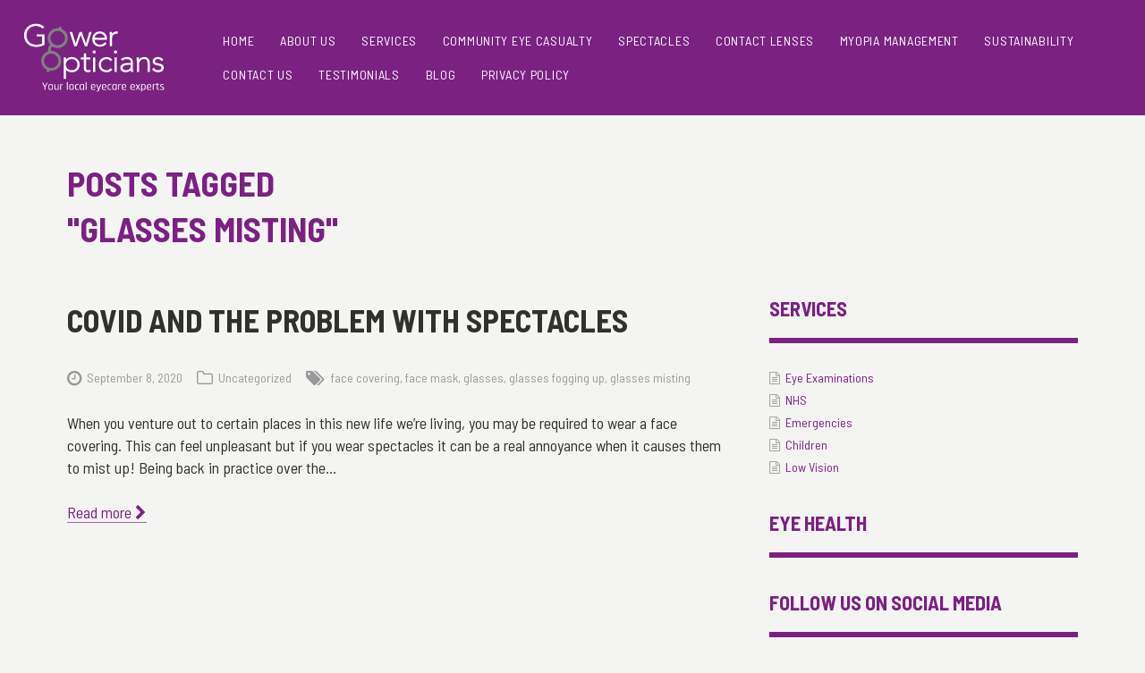

--- FILE ---
content_type: text/html; charset=UTF-8
request_url: https://www.goweropticians.uk/tag/glasses-misting/
body_size: 43715
content:
<!DOCTYPE html>
<html lang="en-GB">
<head>
<meta name='robots' content='max-image-preview:large' />
<link rel='dns-prefetch' href='//fonts.googleapis.com' />
<link rel='dns-prefetch' href='//maxcdn.bootstrapcdn.com' />
<style id='wp-img-auto-sizes-contain-inline-css' type='text/css'>
img:is([sizes=auto i],[sizes^="auto," i]){contain-intrinsic-size:3000px 1500px}
/*# sourceURL=wp-img-auto-sizes-contain-inline-css */
</style>
<style id='wp-block-library-inline-css' type='text/css'>
:root{--wp-block-synced-color:#7a00df;--wp-block-synced-color--rgb:122,0,223;--wp-bound-block-color:var(--wp-block-synced-color);--wp-editor-canvas-background:#ddd;--wp-admin-theme-color:#007cba;--wp-admin-theme-color--rgb:0,124,186;--wp-admin-theme-color-darker-10:#006ba1;--wp-admin-theme-color-darker-10--rgb:0,107,160.5;--wp-admin-theme-color-darker-20:#005a87;--wp-admin-theme-color-darker-20--rgb:0,90,135;--wp-admin-border-width-focus:2px}@media (min-resolution:192dpi){:root{--wp-admin-border-width-focus:1.5px}}.wp-element-button{cursor:pointer}:root .has-very-light-gray-background-color{background-color:#eee}:root .has-very-dark-gray-background-color{background-color:#313131}:root .has-very-light-gray-color{color:#eee}:root .has-very-dark-gray-color{color:#313131}:root .has-vivid-green-cyan-to-vivid-cyan-blue-gradient-background{background:linear-gradient(135deg,#00d084,#0693e3)}:root .has-purple-crush-gradient-background{background:linear-gradient(135deg,#34e2e4,#4721fb 50%,#ab1dfe)}:root .has-hazy-dawn-gradient-background{background:linear-gradient(135deg,#faaca8,#dad0ec)}:root .has-subdued-olive-gradient-background{background:linear-gradient(135deg,#fafae1,#67a671)}:root .has-atomic-cream-gradient-background{background:linear-gradient(135deg,#fdd79a,#004a59)}:root .has-nightshade-gradient-background{background:linear-gradient(135deg,#330968,#31cdcf)}:root .has-midnight-gradient-background{background:linear-gradient(135deg,#020381,#2874fc)}:root{--wp--preset--font-size--normal:16px;--wp--preset--font-size--huge:42px}.has-regular-font-size{font-size:1em}.has-larger-font-size{font-size:2.625em}.has-normal-font-size{font-size:var(--wp--preset--font-size--normal)}.has-huge-font-size{font-size:var(--wp--preset--font-size--huge)}.has-text-align-center{text-align:center}.has-text-align-left{text-align:left}.has-text-align-right{text-align:right}.has-fit-text{white-space:nowrap!important}#end-resizable-editor-section{display:none}.aligncenter{clear:both}.items-justified-left{justify-content:flex-start}.items-justified-center{justify-content:center}.items-justified-right{justify-content:flex-end}.items-justified-space-between{justify-content:space-between}.screen-reader-text{border:0;clip-path:inset(50%);height:1px;margin:-1px;overflow:hidden;padding:0;position:absolute;width:1px;word-wrap:normal!important}.screen-reader-text:focus{background-color:#ddd;clip-path:none;color:#444;display:block;font-size:1em;height:auto;left:5px;line-height:normal;padding:15px 23px 14px;text-decoration:none;top:5px;width:auto;z-index:100000}html :where(.has-border-color){border-style:solid}html :where([style*=border-top-color]){border-top-style:solid}html :where([style*=border-right-color]){border-right-style:solid}html :where([style*=border-bottom-color]){border-bottom-style:solid}html :where([style*=border-left-color]){border-left-style:solid}html :where([style*=border-width]){border-style:solid}html :where([style*=border-top-width]){border-top-style:solid}html :where([style*=border-right-width]){border-right-style:solid}html :where([style*=border-bottom-width]){border-bottom-style:solid}html :where([style*=border-left-width]){border-left-style:solid}html :where(img[class*=wp-image-]){height:auto;max-width:100%}:where(figure){margin:0 0 1em}html :where(.is-position-sticky){--wp-admin--admin-bar--position-offset:var(--wp-admin--admin-bar--height,0px)}@media screen and (max-width:600px){html :where(.is-position-sticky){--wp-admin--admin-bar--position-offset:0px}}

/*# sourceURL=wp-block-library-inline-css */
</style><style id='global-styles-inline-css' type='text/css'>
:root{--wp--preset--aspect-ratio--square: 1;--wp--preset--aspect-ratio--4-3: 4/3;--wp--preset--aspect-ratio--3-4: 3/4;--wp--preset--aspect-ratio--3-2: 3/2;--wp--preset--aspect-ratio--2-3: 2/3;--wp--preset--aspect-ratio--16-9: 16/9;--wp--preset--aspect-ratio--9-16: 9/16;--wp--preset--color--black: #000000;--wp--preset--color--cyan-bluish-gray: #abb8c3;--wp--preset--color--white: #ffffff;--wp--preset--color--pale-pink: #f78da7;--wp--preset--color--vivid-red: #cf2e2e;--wp--preset--color--luminous-vivid-orange: #ff6900;--wp--preset--color--luminous-vivid-amber: #fcb900;--wp--preset--color--light-green-cyan: #7bdcb5;--wp--preset--color--vivid-green-cyan: #00d084;--wp--preset--color--pale-cyan-blue: #8ed1fc;--wp--preset--color--vivid-cyan-blue: #0693e3;--wp--preset--color--vivid-purple: #9b51e0;--wp--preset--gradient--vivid-cyan-blue-to-vivid-purple: linear-gradient(135deg,rgb(6,147,227) 0%,rgb(155,81,224) 100%);--wp--preset--gradient--light-green-cyan-to-vivid-green-cyan: linear-gradient(135deg,rgb(122,220,180) 0%,rgb(0,208,130) 100%);--wp--preset--gradient--luminous-vivid-amber-to-luminous-vivid-orange: linear-gradient(135deg,rgb(252,185,0) 0%,rgb(255,105,0) 100%);--wp--preset--gradient--luminous-vivid-orange-to-vivid-red: linear-gradient(135deg,rgb(255,105,0) 0%,rgb(207,46,46) 100%);--wp--preset--gradient--very-light-gray-to-cyan-bluish-gray: linear-gradient(135deg,rgb(238,238,238) 0%,rgb(169,184,195) 100%);--wp--preset--gradient--cool-to-warm-spectrum: linear-gradient(135deg,rgb(74,234,220) 0%,rgb(151,120,209) 20%,rgb(207,42,186) 40%,rgb(238,44,130) 60%,rgb(251,105,98) 80%,rgb(254,248,76) 100%);--wp--preset--gradient--blush-light-purple: linear-gradient(135deg,rgb(255,206,236) 0%,rgb(152,150,240) 100%);--wp--preset--gradient--blush-bordeaux: linear-gradient(135deg,rgb(254,205,165) 0%,rgb(254,45,45) 50%,rgb(107,0,62) 100%);--wp--preset--gradient--luminous-dusk: linear-gradient(135deg,rgb(255,203,112) 0%,rgb(199,81,192) 50%,rgb(65,88,208) 100%);--wp--preset--gradient--pale-ocean: linear-gradient(135deg,rgb(255,245,203) 0%,rgb(182,227,212) 50%,rgb(51,167,181) 100%);--wp--preset--gradient--electric-grass: linear-gradient(135deg,rgb(202,248,128) 0%,rgb(113,206,126) 100%);--wp--preset--gradient--midnight: linear-gradient(135deg,rgb(2,3,129) 0%,rgb(40,116,252) 100%);--wp--preset--font-size--small: 13px;--wp--preset--font-size--medium: 20px;--wp--preset--font-size--large: 36px;--wp--preset--font-size--x-large: 42px;--wp--preset--spacing--20: 0.44rem;--wp--preset--spacing--30: 0.67rem;--wp--preset--spacing--40: 1rem;--wp--preset--spacing--50: 1.5rem;--wp--preset--spacing--60: 2.25rem;--wp--preset--spacing--70: 3.38rem;--wp--preset--spacing--80: 5.06rem;--wp--preset--shadow--natural: 6px 6px 9px rgba(0, 0, 0, 0.2);--wp--preset--shadow--deep: 12px 12px 50px rgba(0, 0, 0, 0.4);--wp--preset--shadow--sharp: 6px 6px 0px rgba(0, 0, 0, 0.2);--wp--preset--shadow--outlined: 6px 6px 0px -3px rgb(255, 255, 255), 6px 6px rgb(0, 0, 0);--wp--preset--shadow--crisp: 6px 6px 0px rgb(0, 0, 0);}:where(.is-layout-flex){gap: 0.5em;}:where(.is-layout-grid){gap: 0.5em;}body .is-layout-flex{display: flex;}.is-layout-flex{flex-wrap: wrap;align-items: center;}.is-layout-flex > :is(*, div){margin: 0;}body .is-layout-grid{display: grid;}.is-layout-grid > :is(*, div){margin: 0;}:where(.wp-block-columns.is-layout-flex){gap: 2em;}:where(.wp-block-columns.is-layout-grid){gap: 2em;}:where(.wp-block-post-template.is-layout-flex){gap: 1.25em;}:where(.wp-block-post-template.is-layout-grid){gap: 1.25em;}.has-black-color{color: var(--wp--preset--color--black) !important;}.has-cyan-bluish-gray-color{color: var(--wp--preset--color--cyan-bluish-gray) !important;}.has-white-color{color: var(--wp--preset--color--white) !important;}.has-pale-pink-color{color: var(--wp--preset--color--pale-pink) !important;}.has-vivid-red-color{color: var(--wp--preset--color--vivid-red) !important;}.has-luminous-vivid-orange-color{color: var(--wp--preset--color--luminous-vivid-orange) !important;}.has-luminous-vivid-amber-color{color: var(--wp--preset--color--luminous-vivid-amber) !important;}.has-light-green-cyan-color{color: var(--wp--preset--color--light-green-cyan) !important;}.has-vivid-green-cyan-color{color: var(--wp--preset--color--vivid-green-cyan) !important;}.has-pale-cyan-blue-color{color: var(--wp--preset--color--pale-cyan-blue) !important;}.has-vivid-cyan-blue-color{color: var(--wp--preset--color--vivid-cyan-blue) !important;}.has-vivid-purple-color{color: var(--wp--preset--color--vivid-purple) !important;}.has-black-background-color{background-color: var(--wp--preset--color--black) !important;}.has-cyan-bluish-gray-background-color{background-color: var(--wp--preset--color--cyan-bluish-gray) !important;}.has-white-background-color{background-color: var(--wp--preset--color--white) !important;}.has-pale-pink-background-color{background-color: var(--wp--preset--color--pale-pink) !important;}.has-vivid-red-background-color{background-color: var(--wp--preset--color--vivid-red) !important;}.has-luminous-vivid-orange-background-color{background-color: var(--wp--preset--color--luminous-vivid-orange) !important;}.has-luminous-vivid-amber-background-color{background-color: var(--wp--preset--color--luminous-vivid-amber) !important;}.has-light-green-cyan-background-color{background-color: var(--wp--preset--color--light-green-cyan) !important;}.has-vivid-green-cyan-background-color{background-color: var(--wp--preset--color--vivid-green-cyan) !important;}.has-pale-cyan-blue-background-color{background-color: var(--wp--preset--color--pale-cyan-blue) !important;}.has-vivid-cyan-blue-background-color{background-color: var(--wp--preset--color--vivid-cyan-blue) !important;}.has-vivid-purple-background-color{background-color: var(--wp--preset--color--vivid-purple) !important;}.has-black-border-color{border-color: var(--wp--preset--color--black) !important;}.has-cyan-bluish-gray-border-color{border-color: var(--wp--preset--color--cyan-bluish-gray) !important;}.has-white-border-color{border-color: var(--wp--preset--color--white) !important;}.has-pale-pink-border-color{border-color: var(--wp--preset--color--pale-pink) !important;}.has-vivid-red-border-color{border-color: var(--wp--preset--color--vivid-red) !important;}.has-luminous-vivid-orange-border-color{border-color: var(--wp--preset--color--luminous-vivid-orange) !important;}.has-luminous-vivid-amber-border-color{border-color: var(--wp--preset--color--luminous-vivid-amber) !important;}.has-light-green-cyan-border-color{border-color: var(--wp--preset--color--light-green-cyan) !important;}.has-vivid-green-cyan-border-color{border-color: var(--wp--preset--color--vivid-green-cyan) !important;}.has-pale-cyan-blue-border-color{border-color: var(--wp--preset--color--pale-cyan-blue) !important;}.has-vivid-cyan-blue-border-color{border-color: var(--wp--preset--color--vivid-cyan-blue) !important;}.has-vivid-purple-border-color{border-color: var(--wp--preset--color--vivid-purple) !important;}.has-vivid-cyan-blue-to-vivid-purple-gradient-background{background: var(--wp--preset--gradient--vivid-cyan-blue-to-vivid-purple) !important;}.has-light-green-cyan-to-vivid-green-cyan-gradient-background{background: var(--wp--preset--gradient--light-green-cyan-to-vivid-green-cyan) !important;}.has-luminous-vivid-amber-to-luminous-vivid-orange-gradient-background{background: var(--wp--preset--gradient--luminous-vivid-amber-to-luminous-vivid-orange) !important;}.has-luminous-vivid-orange-to-vivid-red-gradient-background{background: var(--wp--preset--gradient--luminous-vivid-orange-to-vivid-red) !important;}.has-very-light-gray-to-cyan-bluish-gray-gradient-background{background: var(--wp--preset--gradient--very-light-gray-to-cyan-bluish-gray) !important;}.has-cool-to-warm-spectrum-gradient-background{background: var(--wp--preset--gradient--cool-to-warm-spectrum) !important;}.has-blush-light-purple-gradient-background{background: var(--wp--preset--gradient--blush-light-purple) !important;}.has-blush-bordeaux-gradient-background{background: var(--wp--preset--gradient--blush-bordeaux) !important;}.has-luminous-dusk-gradient-background{background: var(--wp--preset--gradient--luminous-dusk) !important;}.has-pale-ocean-gradient-background{background: var(--wp--preset--gradient--pale-ocean) !important;}.has-electric-grass-gradient-background{background: var(--wp--preset--gradient--electric-grass) !important;}.has-midnight-gradient-background{background: var(--wp--preset--gradient--midnight) !important;}.has-small-font-size{font-size: var(--wp--preset--font-size--small) !important;}.has-medium-font-size{font-size: var(--wp--preset--font-size--medium) !important;}.has-large-font-size{font-size: var(--wp--preset--font-size--large) !important;}.has-x-large-font-size{font-size: var(--wp--preset--font-size--x-large) !important;}
/*# sourceURL=global-styles-inline-css */
</style>

<style id='classic-theme-styles-inline-css' type='text/css'>
/*! This file is auto-generated */
.wp-block-button__link{color:#fff;background-color:#32373c;border-radius:9999px;box-shadow:none;text-decoration:none;padding:calc(.667em + 2px) calc(1.333em + 2px);font-size:1.125em}.wp-block-file__button{background:#32373c;color:#fff;text-decoration:none}
/*# sourceURL=/wp-includes/css/classic-themes.min.css */
</style>
<link rel='stylesheet' id='oa-fonts-css' href='//fonts.googleapis.com/css?family=Barlow+Semi+Condensed%3A400%2C400i%2C700%2C800&#038;ver=6.9' type='text/css' media='all' />
<link rel='stylesheet' id='style-css' href='https://www.goweropticians.uk/wp-content/themes/goweropticians/css/main.css?ver=1.1' type='text/css' media='all' />
<link rel='stylesheet' id='font-awesome-css' href='//maxcdn.bootstrapcdn.com/font-awesome/4.7.0/css/font-awesome.min.css?ver=6.9' type='text/css' media='all' />
<!--n2css--><!--n2js--><script type="text/javascript" src="https://www.goweropticians.uk/wp-includes/js/jquery/jquery.min.js?ver=3.7.1" id="jquery-core-js"></script>
<script type="text/javascript" src="https://www.goweropticians.uk/wp-includes/js/jquery/jquery-migrate.min.js?ver=3.4.1" id="jquery-migrate-js"></script>

<!-- Meta tags -->
<meta charset="UTF-8">
<meta name="viewport" content="width=device-width">
<title>glasses misting | Gower Opticians</title>
<meta name="description" content="Your local eyecare experts">

<!-- Facebook open graph : see https://developers.facebook.com/docs/sharing/opengraph -->
<meta property="og:url" content="https://www.goweropticians.uk/covid-and-the-problem-with-spectacles/">
<meta property="og:type" content="website">
<meta property="og:title" content="Gower Opticians">
<meta property="og:description" content="Your local eyecare experts">

<!-- Twitter card: see https://dev.twitter.com/cards -->
<meta name="twitter:card" content="summary_large_image">
<meta name="twitter:title" content="Gower Opticians">
<meta name="twitter:description" content="Your local eyecare experts">

<!-- For IE 9 and below. ICO 32 x 32 pixels -->
<!--[if IE]><link rel="shortcut icon" href="https://www.goweropticians.uk/wp-content/themes/goweropticians/img/favicon.ico"><![endif]-->
<!-- Firefox, Chrome, Safari, IE 11+ and Opera. PNG 196 x 196 pixels -->
<link rel="icon" href="https://www.goweropticians.uk/wp-content/themes/goweropticians/img/favicon.png">
<!--[if lt IE 9]><script src="//html5shiv.googlecode.com/svn/trunk/html5.js"></script><![endif]--><script type="text/javascript">var templateDir = "https://www.goweropticians.uk/wp-content/themes/goweropticians"</script></head>

<body class="archive tag tag-glasses-misting tag-31 wp-theme-goweropticians">

<header id="main-header" class="grid full-width">
	<div id="nav-toggle" class="col-fluid">
		<span id="nav-open"><i class="fa fa-lg fa-bars"></i></span>
		<span id="nav-close"><i class="fa fa-lg fa-times"></i></span>
	</div>
	<div id="header-logo" class="col-fluid">
		<img src="https://www.goweropticians.uk/wp-content/uploads/2017/11/gower-opticians-logo.svg" alt="Gower Opticians" />	</div>
	<nav id="main-nav" class="col-fluid" role="navigation">
		<ul id="menu-main-navigation" class="menu"><li id="menu-item-85" class="menu-item menu-item-type-post_type menu-item-object-page menu-item-home menu-item-85"><a href="https://www.goweropticians.uk/">Home</a></li>
<li id="menu-item-74" class="menu-item menu-item-type-post_type menu-item-object-page menu-item-74"><a href="https://www.goweropticians.uk/about-us/">About Us</a></li>
<li id="menu-item-75" class="menu-item menu-item-type-post_type menu-item-object-page menu-item-75"><a href="https://www.goweropticians.uk/services/eye-examinations/">Services</a></li>
<li id="menu-item-76" class="menu-item menu-item-type-post_type menu-item-object-page menu-item-76"><a href="https://www.goweropticians.uk/emergency-eye-clinic/">Community Eye Casualty</a></li>
<li id="menu-item-78" class="menu-item menu-item-type-post_type menu-item-object-page menu-item-78"><a href="https://www.goweropticians.uk/spectacles/">Spectacles</a></li>
<li id="menu-item-79" class="menu-item menu-item-type-post_type menu-item-object-page menu-item-79"><a href="https://www.goweropticians.uk/contact-lenses/">Contact Lenses</a></li>
<li id="menu-item-437" class="menu-item menu-item-type-post_type menu-item-object-page menu-item-437"><a href="https://www.goweropticians.uk/myopia-management/">MYOPIA MANAGEMENT</a></li>
<li id="menu-item-486" class="menu-item menu-item-type-post_type menu-item-object-page menu-item-486"><a href="https://www.goweropticians.uk/sustainability/">Sustainability</a></li>
<li id="menu-item-80" class="menu-item menu-item-type-post_type menu-item-object-page menu-item-80"><a href="https://www.goweropticians.uk/contact-us/">Contact Us</a></li>
<li id="menu-item-375" class="menu-item menu-item-type-post_type menu-item-object-page menu-item-375"><a href="https://www.goweropticians.uk/testimonials/">Testimonials</a></li>
<li id="menu-item-457" class="menu-item menu-item-type-post_type menu-item-object-page current_page_parent menu-item-457"><a href="https://www.goweropticians.uk/articles/">Blog</a></li>
<li id="menu-item-644" class="menu-item menu-item-type-post_type menu-item-object-page menu-item-644"><a href="https://www.goweropticians.uk/privacy-policy/">Privacy Policy</a></li>
</ul>	</nav>
</header>

<!--<section id="intro" style="background-image:url('');"></section>-->

<main class="grid" id="posts">

	<header class="col12">
		<h1 class="page-title"><span><span>Posts tagged</span><br>"glasses misting"</span></h1>	</header>

	<div class="col8 ">

		
		<article class="post-338 post type-post status-publish format-standard hentry category-uncategorized tag-face-covering tag-face-mask tag-glasses tag-glasses-fogging-up tag-glasses-misting post-covid-and-the-problem-with-spectacles loop-entry">
			<h2><a href="https://www.goweropticians.uk/covid-and-the-problem-with-spectacles/">COVID and the problem with spectacles</a></h2>			<ul class="post-meta">
				<li class="meta-time"><i class="fa fa-clock-o fa-lg"></i><a href="https://www.goweropticians.uk/covid-and-the-problem-with-spectacles/">September 8, 2020</a></li>
									<li class="meta-category"><i class="fa fa-folder-o fa-lg"></i><a href="https://www.goweropticians.uk/category/uncategorized/" title="View all posts in Uncategorized">Uncategorized</a></li>
													<li class="meta-tags"><i class="fa fa-tags fa-lg"></i><a href="https://www.goweropticians.uk/tag/face-covering/" rel="tag">face covering</a>, <a href="https://www.goweropticians.uk/tag/face-mask/" rel="tag">face mask</a>, <a href="https://www.goweropticians.uk/tag/glasses/" rel="tag">glasses</a>, <a href="https://www.goweropticians.uk/tag/glasses-fogging-up/" rel="tag">glasses fogging up</a>, <a href="https://www.goweropticians.uk/tag/glasses-misting/" rel="tag">glasses misting</a></li>
											</ul>
		<p>When you venture out to certain places in this new life we’re living, you may be required to wear a face covering. This can feel unpleasant but if you wear spectacles it can be a real annoyance when it causes them to mist up! Being back in practice over the&hellip;</p><p><a href="https://www.goweropticians.uk/covid-and-the-problem-with-spectacles/" title="Read more" rel="bookmark" class="read-more"><span>Read more</span> <i class="fa fa-chevron-right" aria-hidden="true"></i></a></p>		</article>

		
	</div>

	<section id="sidebar" class="col4"><div class="sidebar-widget widget_nav_menu"><h4 class="widget-title">Services</h4><div class="menu-services-container"><ul id="menu-services" class="menu"><li id="menu-item-117" class="menu-item menu-item-type-post_type menu-item-object-page menu-item-117"><a href="https://www.goweropticians.uk/services/eye-examinations/">Eye Examinations</a></li>
<li id="menu-item-119" class="menu-item menu-item-type-post_type menu-item-object-page menu-item-119"><a href="https://www.goweropticians.uk/services/nhs/">NHS</a></li>
<li id="menu-item-120" class="menu-item menu-item-type-post_type menu-item-object-page menu-item-120"><a href="https://www.goweropticians.uk/services/wecs/">Emergencies</a></li>
<li id="menu-item-116" class="menu-item menu-item-type-post_type menu-item-object-page menu-item-116"><a href="https://www.goweropticians.uk/services/children/">Children</a></li>
<li id="menu-item-118" class="menu-item menu-item-type-post_type menu-item-object-page menu-item-118"><a href="https://www.goweropticians.uk/services/low-vision/">Low Vision</a></li>
</ul></div></div><div class="sidebar-widget widget_nav_menu"><h4 class="widget-title">Eye Health</h4></div><div class="sidebar-widget oa_social_media_widget"><h4 class="widget-title">Follow us on social media</h4><div style="text-align:left;"><p class="social-links"><a class="social-link" href="https://www.facebook.com/Gower-Opticians-324450934703976/"><svg class="social-link-icon site-facebook color-color hover-dark x3"><use xlink:href="#facebook" /></svg></a><a class="social-link" href="https://www.instagram.com/gower_opticians/"><svg class="social-link-icon site-instagram color-color hover-dark x3"><use xlink:href="#instagram" /></svg></a></p></div></div></section>
</main>

<footer id="main-footer">
	<div class="grid">

		<div class="col12">
		<p class="social-links"><a class="social-link" href="https://www.facebook.com/Gower-Opticians-324450934703976/"><svg class="social-link-icon site-facebook color-light hover-color x3"><use xlink:href="#facebook" /></svg></a><a class="social-link" href="https://www.instagram.com/gower_opticians/"><svg class="social-link-icon site-instagram color-light hover-color x3"><use xlink:href="#instagram" /></svg></a></p><p class="copyright">&copy; Copyright 2026 Gower Opticians — All Rights Reserved</p>		</div>

	</div>
</footer>

<script type="speculationrules">
{"prefetch":[{"source":"document","where":{"and":[{"href_matches":"/*"},{"not":{"href_matches":["/wp-*.php","/wp-admin/*","/wp-content/uploads/*","/wp-content/*","/wp-content/plugins/*","/wp-content/themes/goweropticians/*","/*\\?(.+)"]}},{"not":{"selector_matches":"a[rel~=\"nofollow\"]"}},{"not":{"selector_matches":".no-prefetch, .no-prefetch a"}}]},"eagerness":"conservative"}]}
</script>
<svg style="display:none;">

<symbol id="bandcamp" viewBox="0 0 80 80">
    <path fill="inherit" d="M30.797,48.131c0-3.856,0.631-10.073,6.396-10.073c6.17,0,6.486,5.853,6.486,8.894 c0,5.216-2.043,9.164-6.398,9.164C34.744,56.117,30.797,54.438,30.797,48.131z M80,40c0,22.094-17.906,40-39.996,40 C25.15,80,12.195,71.899,5.295,59.878h6.172l15.516-33.571v32.578h3.768v-2.949h0.092c0.814,1.315,2.492,3.628,6.531,3.628 c8.078,0,10.436-7.576,10.436-13.246c0-6.672-3.582-11.845-9.889-11.845c-2.77,0.046-5.127,1.18-6.854,3.676h-0.088V26.306h-3.996 v0.001H2.408C8.002,10.959,22.719,0,40.004,0C62.094,0,80,17.909,80,40z M70.648,50.49h-3.855c-0.682,3.631-2.994,5.626-5.67,5.626 c-5.492,0-6.49-5.037-6.49-9.12c0.002-4.221,1.59-8.938,6.531-8.938c3.357,0,5.131,1.905,5.629,5.081h3.855 c-0.318-4.126-2.676-8.666-8.895-8.666c-7.848,0-11.385,5.854-11.385,13.203c0,6.854,3.945,11.888,10.615,11.888 C67.926,59.564,70.242,54.256,70.648,50.49z"/>
</symbol>

<symbol id="facebook" viewBox="0 0 80 80">
    <path fill="inherit" d="M40,0C17.909,0,0,17.914,0,40.001C0,62.093,17.909,80,40,80s40-17.907,40-39.999C80,17.914,62.091,0,40,0z M50.588,39.833h-6.926c0,11.069,0,24.703,0,24.703H33.395c0,0,0-13.494,0-24.703h-4.881v-8.722h4.881v-5.651 c0-4.045,1.921-10.359,10.362-10.359l7.602,0.028v8.472c0,0-4.623,0-5.521,0c-0.899,0-2.175,0.45-2.175,2.373v5.137h7.825 L50.588,39.833z"/>
</symbol>

<symbol id="feed" viewBox="0 0 80 80">
    <path fill="inherit" d="M40,0C17.906,0,0,17.909,0,40c0,22.094,17.906,40,40,40c22.092,0,40-17.906,40-40C80,17.909,62.092,0,40,0z M27.592,58.046c-2.902,0-5.256-2.357-5.256-5.261c0-2.905,2.354-5.26,5.256-5.26c2.906,0,5.262,2.354,5.262,5.26 C32.854,55.688,30.498,58.046,27.592,58.046z M40.787,58.081c0-4.966-1.92-9.629-5.406-13.129c-3.48-3.499-8.111-5.428-13.041-5.428 v-7.592c14.357,0,26.039,11.731,26.039,26.148H40.787z M54.197,58.087c0-17.652-14.285-32.018-31.846-32.018v-7.596 c21.748,0,39.439,17.773,39.439,39.613H54.197z"/>
</symbol>

<symbol id="flickr" viewBox="0 0 80 80">
    <path fill="inherit" d="M40.001,0C17.91,0,0,17.913,0,40.002C0,62.093,17.91,80,40.001,80C62.09,80,80,62.093,80,40.002 C80,17.913,62.09,0,40.001,0z M24.663,52.395c-6.955,0-12.591-5.632-12.591-12.587c0-6.957,5.636-12.589,12.591-12.589 c6.952,0,12.586,5.632,12.586,12.589C37.249,46.763,31.614,52.395,24.663,52.395z M56.251,52.395c-6.955,0-12.59-5.632-12.59-12.587 c0-6.957,5.635-12.589,12.59-12.589c6.95,0,12.587,5.632,12.587,12.589C68.838,46.763,63.201,52.395,56.251,52.395z"/>
</symbol>

<symbol id="googleplus" viewBox="0 0 80 80">
    <path fill="inherit" d="M40,0C17.911,0,0,17.907,0,40c0,22.089,17.911,40,40,40 c22.089,0,40-17.911,40-40C80,17.907,62.089,0,40,0z M30.76,55.584c-8.84,0-16.011-7.169-16.011-16.012 c0-8.842,7.17-16.007,16.011-16.007c4.163,0,7.952,1.592,10.796,4.196l-4.718,4.616c-1.637-1.386-3.759-2.229-6.078-2.229 c-5.206,0-9.424,4.218-9.424,9.423c0,5.207,4.219,9.424,9.424,9.424c4.026,0,7.46-2.529,8.809-6.079h-9.014v-6.69h9.014h6.792h0.056 c0.232,1.082,0.352,2.198,0.352,3.345C46.768,48.415,39.603,55.584,30.76,55.584z M65.208,40.792h-5.574v5.569h-4.05v-5.569h-5.575 v-4.055h5.575v-5.574h4.05v5.574h5.574V40.792z"/>
</symbol>

<symbol id="instagram" viewBox="0 0 80 80">
    <path fill="inherit" d="M48.085,40c0,4.465-3.62,8.085-8.085,8.085s-8.085-3.62-8.085-8.085s3.62-8.085,8.085-8.085 S48.085,35.535,48.085,40z M59.742,30.199c0.117,2.558,0.142,3.325,0.142,9.801s-0.024,7.243-0.142,9.801 c-0.107,2.364-0.503,3.648-0.835,4.504c-0.439,1.132-0.965,1.939-1.814,2.788c-0.849,0.849-1.656,1.375-2.788,1.814 c-0.855,0.332-2.14,0.728-4.504,0.835c-2.558,0.117-3.324,0.142-9.801,0.142s-7.243-0.024-9.801-0.142 c-2.364-0.107-3.648-0.503-4.504-0.835c-1.132-0.439-1.939-0.966-2.788-1.814s-1.375-1.656-1.814-2.788 c-0.332-0.855-0.728-2.14-0.836-4.504c-0.116-2.558-0.141-3.325-0.141-9.801s0.024-7.243,0.141-9.801 c0.108-2.364,0.504-3.648,0.836-4.504c0.439-1.132,0.966-1.939,1.814-2.788s1.656-1.375,2.788-1.814 c0.855-0.332,2.14-0.728,4.504-0.836c2.558-0.116,3.325-0.141,9.801-0.141s7.243,0.024,9.801,0.141 c2.364,0.108,3.648,0.504,4.504,0.836c1.132,0.439,1.939,0.966,2.788,1.814c0.85,0.849,1.375,1.656,1.814,2.788 C59.239,26.551,59.635,27.835,59.742,30.199z M52.455,40c0-6.879-5.576-12.455-12.455-12.455S27.545,33.121,27.545,40 S33.121,52.455,40,52.455S52.455,46.879,52.455,40z M55.857,27.053c0-1.607-1.303-2.91-2.91-2.91s-2.911,1.303-2.911,2.91 s1.304,2.911,2.911,2.911S55.857,28.66,55.857,27.053z M80,40.002C80,62.093,62.091,80,40,80S0,62.093,0,40.002 C0,17.913,17.909,0,40,0S80,17.913,80,40.002z M64.254,40c0-6.587-0.027-7.413-0.146-10c-0.118-2.582-0.528-4.345-1.128-5.888 c-0.619-1.595-1.448-2.947-2.797-4.296s-2.701-2.178-4.296-2.797c-1.543-0.601-3.306-1.01-5.888-1.128 c-2.587-0.118-3.413-0.146-10-0.146s-7.413,0.027-10,0.146c-2.581,0.118-4.345,0.527-5.888,1.128 c-1.595,0.619-2.947,1.448-4.296,2.797s-2.178,2.701-2.797,4.296c-0.6,1.543-1.01,3.306-1.128,5.888 c-0.118,2.587-0.146,3.413-0.146,10s0.027,7.413,0.146,10c0.118,2.582,0.528,4.345,1.128,5.888c0.619,1.595,1.448,2.947,2.797,4.296 s2.701,2.178,4.296,2.797c1.543,0.6,3.307,1.01,5.888,1.128c2.587,0.118,3.413,0.146,10,0.146s7.413-0.027,10-0.146 c2.582-0.118,4.345-0.528,5.888-1.128c1.595-0.619,2.947-1.448,4.296-2.797s2.178-2.701,2.797-4.296 c0.6-1.543,1.01-3.306,1.128-5.888C64.227,47.413,64.254,46.587,64.254,40z"/>
</symbol>

<symbol id="linkedin" viewBox="0 0 80 80">
    <path fill="inherit" d="M40,0C17.908,0,0,17.909,0,40c0,22.094,17.908,40,40,40c22.09,0,40-17.906,40-40C80,17.909,62.09,0,40,0z M62.277,59.429c0,1.78-1.475,3.22-3.299,3.22H20.941c-1.824,0-3.299-1.44-3.299-3.22v-38.48c0-1.777,1.475-3.22,3.299-3.22h38.037 c1.824,0,3.299,1.443,3.299,3.22V59.429z M55.482,43.703V55.33H48.74V44.479c0-2.725-0.975-4.587-3.414-4.587 c-1.863,0-2.973,1.26-3.461,2.468c-0.178,0.435-0.223,1.034-0.223,1.644V55.33h-6.738c0,0,0.086-18.379,0-20.279h6.738v2.871 c-0.012,0.022-0.029,0.048-0.045,0.067h0.045v-0.067c0.898-1.383,2.5-3.347,6.078-3.347C52.156,34.575,55.482,37.472,55.482,43.703z M31.617,28.775c0,1.945-1.465,3.506-3.816,3.506h-0.045c-2.262,0-3.725-1.561-3.725-3.506c0-1.989,1.51-3.506,3.814-3.506 C30.152,25.27,31.572,26.786,31.617,28.775z M24.432,35.051h6.742V55.33h-6.742V35.051z"/>
</symbol>

<symbol id="pinterest" viewBox="0 0 80 80">
    <path fill="inherit" d="M64.307,50.712c-2.172,4.764-5.408,8.596-9.98,11.189c-2.258,1.279-4.732,1.982-7.34,2.178 c-2.598,0.194-5.082-0.249-7.436-1.331c-1.58-0.726-2.887-1.829-3.906-3.252c-0.066-0.096-0.135-0.192-0.244-0.35 c-0.283,1.068-0.562,2.063-0.812,3.065c-0.85,3.421-1.713,6.837-2.826,10.186c-0.699,2.101-1.75,4.02-2.879,5.905 c-0.02,0.033-0.043,0.069-0.062,0.103C32.369,79.437,36.117,80,40,80c22.09,0,40-17.906,40-40C80,17.909,62.09,0,40,0 C17.906,0,0,17.909,0,40c0,16.291,9.74,30.295,23.711,36.533c0.004-0.75,0.023-1.501-0.002-2.25 c-0.088-2.337,0.258-4.629,0.787-6.889c0.812-3.472,1.711-6.923,2.547-10.389c0.891-3.687,1.75-7.381,2.619-11.075 c0.027-0.121,0.025-0.273-0.023-0.381c-0.656-1.427-0.893-2.957-1.139-4.486c-0.496-3.078,0.244-5.907,1.766-8.567 c1.242-2.168,3.172-3.375,5.609-3.653c2.197-0.251,4.42,0.811,5.354,3.508c0.594,1.719,0.586,3.442,0.111,5.167 c-0.76,2.762-1.568,5.51-2.328,8.272c-0.377,1.374-0.742,2.754-1.027,4.149c-0.369,1.799,0.139,3.386,1.355,4.751 c1.494,1.676,3.375,2.506,5.607,2.362c2.232-0.144,4.125-1.145,5.777-2.625c2.551-2.281,4.053-5.203,5.137-8.382 c1.09-3.201,1.586-6.487,1.379-9.864c-0.172-2.815-0.729-5.536-1.916-8.128c-1.367-2.98-3.623-4.962-6.564-6.273 c-2.893-1.289-5.92-1.745-9.066-1.563c-5.057,0.292-9.525,2.046-13.365,5.354c-1.377,1.187-2.359,2.696-3.209,4.284 c-1.398,2.614-2.217,5.408-2.367,8.369c-0.17,3.262,0.762,6.252,2.455,9.022c0.012,0.023,0.021,0.05,0.037,0.071 c0.744,0.874,0.746,1.858,0.439,2.891c-0.232,0.786-0.451,1.576-0.695,2.359c-0.08,0.254-0.205,0.499-0.336,0.733 c-0.43,0.766-1.002,0.963-1.801,0.604c-1.672-0.749-3.137-1.788-4.33-3.188c-1.879-2.203-2.904-4.777-3.158-7.641 c-0.148-1.689-0.232-3.391-0.215-5.085c0.023-2.844,0.461-5.652,1.396-8.333c0.463-1.331,1.225-2.582,1.986-3.781 c2.787-4.368,6.711-7.394,11.428-9.437c3.234-1.401,6.6-2.301,10.105-2.703c4.742-0.543,9.4-0.097,13.951,1.268 c1.23,0.368,2.381,1.073,3.496,1.744c5.551,3.344,8.879,8.321,10.486,14.52c0.828,3.2,1.061,6.45,0.754,9.744 C66.441,44.374,65.717,47.625,64.307,50.712z"/>
</symbol>

<symbol id="skype" viewBox="0 0 80 80">
    <path fill="inherit" d="M51.72,42.65c0.619,1.099,0.93,2.453,0.93,4.023c0,1.882-0.535,3.595-1.598,5.102 c-1.057,1.491-2.619,2.675-4.641,3.519c-2.004,0.831-4.406,1.257-7.139,1.257c-3.283,0-6.031-0.581-8.18-1.72 c-1.535-0.828-2.799-1.951-3.762-3.338c-0.969-1.396-1.463-2.789-1.463-4.125c0-0.837,0.322-1.566,0.953-2.157 c0.627-0.59,1.43-0.888,2.385-0.888c0.785,0,1.463,0.234,2.012,0.701c0.527,0.443,0.979,1.106,1.342,1.957 c0.404,0.927,0.846,1.707,1.311,2.322c0.449,0.597,1.092,1.095,1.916,1.485c0.828,0.39,1.945,0.59,3.318,0.59 c1.889,0,3.438-0.403,4.602-1.199c1.139-0.777,1.691-1.707,1.691-2.849c0-0.901-0.291-1.612-0.885-2.167 c-0.619-0.581-1.441-1.035-2.438-1.346c-1.037-0.323-2.445-0.673-4.189-1.037c-2.371-0.511-4.387-1.11-5.986-1.793 c-1.639-0.698-2.959-1.662-3.924-2.868c-0.982-1.23-1.48-2.77-1.48-4.581c0-1.727,0.523-3.281,1.553-4.623 c1.021-1.332,2.512-2.367,4.436-3.077c1.893-0.701,4.148-1.06,6.699-1.06c2.043,0,3.836,0.237,5.332,0.701 c1.506,0.473,2.777,1.104,3.773,1.884c1.004,0.784,1.752,1.622,2.223,2.497c0.471,0.879,0.713,1.758,0.713,2.605 c0,0.818-0.316,1.561-0.938,2.205c-0.625,0.65-1.414,0.979-2.346,0.979c-0.846,0-1.51-0.206-1.969-0.615 c-0.428-0.374-0.869-0.968-1.361-1.812c-0.57-1.082-1.262-1.936-2.049-2.535c-0.77-0.587-2.053-0.885-3.818-0.885 c-1.637,0-2.967,0.33-3.955,0.977c-0.953,0.625-1.418,1.346-1.418,2.189c0,0.521,0.15,0.955,0.457,1.329 c0.324,0.4,0.783,0.746,1.359,1.035c0.602,0.304,1.221,0.545,1.842,0.717c0.633,0.174,1.699,0.435,3.16,0.774 c1.85,0.393,3.547,0.84,5.051,1.322c1.52,0.485,2.836,1.085,3.906,1.783C50.241,40.643,51.106,41.56,51.72,42.65z M80,40.002 C80,62.093,62.092,80,39.999,80C17.908,80,0,62.093,0,40.002C0,17.913,17.908,0,39.999,0C62.092,0,80,17.913,80,40.002z  M63.031,51.643c0-2.116-0.498-4.112-1.381-5.886c0.346-1.58,0.529-3.221,0.529-4.901c0-12.615-10.228-22.844-22.843-22.844 c-1.332,0-2.639,0.114-3.908,0.336c-2.041-1.288-4.455-2.037-7.049-2.037c-7.318,0-13.247,5.934-13.247,13.25 c0,2.446,0.668,4.733,1.822,6.7c-0.305,1.485-0.463,3.021-0.463,4.595c0,12.614,10.228,22.843,22.845,22.843 c1.428,0,2.824-0.133,4.182-0.38c1.865,1.002,3.998,1.573,6.262,1.573C57.099,64.892,63.031,58.959,63.031,51.643z"/>
</symbol>

<symbol id="snapchat" viewBox="0 0 80 80">
    <path fill="inherit" d="M40,0C17.909,0,0,17.907,0,39.998C0,62.09,17.909,80,40,80s40-17.91,40-40.002C80,17.907,62.091,0,40,0z M64.248,52.365c-0.848,0.553-1.806,0.841-2.764,1.124c-1.072,0.315-2.162,0.562-3.262,0.763c-0.298,0.054-0.396,0.19-0.384,0.48 c0.022,0.556-0.018,1.105-0.234,1.629c-0.35,0.845-1.066,1.259-1.976,1.143c-0.41-0.053-0.821-0.122-1.194-0.298 c-1.613-0.761-3.115-0.51-4.567,0.433c-1.419,0.92-2.869,1.793-4.396,2.532c-1.539,0.747-3.127,1.34-4.839,1.563 c-0.813,0.108-1.601-0.025-2.384-0.203c-1.917-0.431-3.667-1.263-5.36-2.227c-1.111-0.635-2.199-1.309-3.3-1.961 c-1.255-0.742-2.545-0.759-3.871-0.197c-0.612,0.259-1.248,0.436-1.93,0.343c-0.638-0.085-1.069-0.438-1.339-1.009 c-0.237-0.501-0.295-1.037-0.292-1.586c0.002-0.565-0.005-0.563-0.57-0.676c-1.544-0.31-3.078-0.66-4.554-1.222 c-0.526-0.201-1.043-0.429-1.492-0.782c-0.599-0.476-0.601-0.981,0.014-1.434c0.711-0.523,1.536-0.814,2.378-1.021 c1.468-0.359,2.682-1.147,3.811-2.101c0.992-0.84,1.823-1.823,2.606-2.854c0.473-0.62,1.025-1.177,1.434-1.848 c0.252-0.409,0.458-0.838,0.587-1.301c0.29-1.052-0.018-1.999-0.886-2.66c-0.968-0.738-2.099-1.095-3.283-1.239 c-0.835-0.102-1.347-0.536-1.688-1.24c-0.318-0.654-0.196-1.336,0.304-1.866c0.883-0.936,2.112-1.166,3.273-0.605 c0.401,0.193,0.807,0.379,1.231,0.511c0.196,0.061,0.398,0.117,0.602,0.143c0.725,0.088,0.977-0.176,0.831-0.893 c-0.371-1.829-0.533-3.678-0.408-5.535c0.351-5.203,2.581-9.301,7.326-11.719c3.95-2.015,8.052-2.096,12.099-0.267 c4.396,1.986,6.862,5.499,7.69,10.207c0.173,0.976,0.237,1.959,0.211,2.934c0.035,1.421-0.135,2.808-0.394,4.186 c-0.018,0.096-0.038,0.192-0.053,0.289c-0.092,0.6,0.118,0.846,0.722,0.805c0.688-0.046,1.292-0.345,1.902-0.633 c0.584-0.276,1.191-0.394,1.834-0.276c0.711,0.13,1.263,0.519,1.682,1.085c0.358,0.482,0.396,1.036,0.146,1.575 c-0.313,0.673-0.758,1.179-1.586,1.275c-1.072,0.124-2.104,0.432-3.036,1.004c-1.28,0.787-1.654,1.884-1.14,3.292 c0.248,0.671,0.647,1.253,1.09,1.804c0.65,0.812,1.305,1.623,1.985,2.41c0.928,1.075,1.998,1.987,3.229,2.704 c0.584,0.34,1.197,0.6,1.857,0.768c0.811,0.207,1.604,0.477,2.321,0.919C65.129,51.188,65.137,51.787,64.248,52.365z"/>
</symbol>

<symbol id="soundcloud" viewBox="0 0 80 80">
    <path fill="inherit" d="M40.002,0C17.907,0,0,17.909,0,40c0,22.094,17.907,40,40.002,40C62.093,80,80,62.094,80,40 C80,17.909,62.093,0,40.002,0z M8.408,46.807c-0.023,0.149-0.131,0.254-0.262,0.254c-0.137,0-0.244-0.106-0.264-0.255l-0.475-3.559 l0.475-3.62c0.02-0.148,0.127-0.255,0.264-0.255c0.131,0,0.238,0.104,0.262,0.254l0.564,3.621L8.408,46.807z M10.825,48.972 c-0.018,0.156-0.133,0.264-0.27,0.264s-0.25-0.111-0.27-0.264l-0.642-5.725l0.642-5.854c0.02-0.152,0.133-0.263,0.27-0.263 s0.252,0.107,0.273,0.263l0.727,5.854L10.825,48.972z M13.442,49.941c-0.018,0.184-0.154,0.317-0.326,0.317 s-0.307-0.134-0.326-0.319l-0.605-6.69l0.605-6.946c0.02-0.186,0.154-0.321,0.326-0.321s0.309,0.136,0.326,0.321l0.691,6.946 L13.442,49.941z M16.079,50.154c-0.016,0.212-0.18,0.374-0.381,0.374c-0.203,0-0.365-0.162-0.381-0.374l-0.576-6.905l0.576-7.136 c0.016-0.216,0.178-0.376,0.381-0.376c0.201,0,0.365,0.16,0.381,0.375l0.654,7.137L16.079,50.154z M18.737,50.211 c-0.016,0.246-0.203,0.43-0.434,0.43c-0.238,0-0.426-0.186-0.441-0.432l-0.539-6.959l0.539-6.619 c0.016-0.248,0.203-0.434,0.441-0.434c0.23,0,0.418,0.186,0.434,0.431l0.617,6.622L18.737,50.211z M21.419,50.213v-0.002 c-0.016,0.272-0.232,0.488-0.494,0.488c-0.264,0-0.48-0.216-0.492-0.486l-0.512-6.961l0.512-10.77 c0.012-0.274,0.229-0.488,0.492-0.488c0.262,0,0.479,0.214,0.494,0.488l0.578,10.77L21.419,50.213z M24.118,50.168 c-0.016,0.305-0.256,0.544-0.549,0.544c-0.295,0-0.535-0.239-0.549-0.542l-0.475-6.916c0,0,0.475-13.231,0.475-13.233 c0.014-0.305,0.254-0.544,0.549-0.544c0.293,0,0.533,0.239,0.549,0.544l0.539,13.233L24.118,50.168z M26.841,50.099 c-0.016,0.336-0.279,0.6-0.605,0.6c-0.328,0-0.594-0.264-0.604-0.597l-0.443-6.847l0.443-14.337c0.01-0.336,0.275-0.6,0.604-0.6 c0.326,0,0.594,0.262,0.605,0.6l0.502,14.337L26.841,50.099z M29.583,50.056L29.583,50.056c-0.014,0.368-0.303,0.655-0.66,0.655 c-0.359,0-0.65-0.287-0.66-0.652l-0.412-6.802l0.412-14.821c0.01-0.369,0.301-0.656,0.66-0.656c0.357,0,0.646,0.287,0.66,0.656 l0.464,14.821L29.583,50.056z M32.346,49.997v-0.005c-0.01,0.399-0.322,0.712-0.713,0.712c-0.395,0-0.711-0.312-0.717-0.709 l-0.381-6.738l0.381-14.441c0.006-0.398,0.322-0.713,0.717-0.713c0.391,0,0.703,0.312,0.713,0.713l0.426,14.441L32.346,49.997z  M35.129,49.954v-0.005c-0.006,0.432-0.346,0.768-0.768,0.768c-0.426,0-0.766-0.336-0.775-0.763l-0.346-6.696l0.346-13.914 c0.01-0.432,0.35-0.77,0.775-0.77c0.422,0,0.762,0.338,0.768,0.768l0.387,13.916L35.129,49.954z M37.936,49.906 c-0.008,0.455-0.379,0.823-0.828,0.823c-0.447,0-0.818-0.368-0.824-0.818c0,0-0.314-6.646-0.314-6.657L36.283,26.7 c0.006-0.453,0.377-0.823,0.824-0.823c0.449,0,0.82,0.37,0.828,0.823l0.35,16.56L37.936,49.906z M40.729,49.817V49.81 c-0.006,0.484-0.402,0.881-0.883,0.881c-0.482,0-0.875-0.396-0.881-0.874l-0.361-6.555l0.357-18.061 c0.01-0.485,0.402-0.88,0.885-0.88c0.48,0,0.877,0.395,0.883,0.879l0.393,18.062L40.729,49.817z M64.575,50.749 c-0.143,0-22.204-0.012-22.226-0.013c-0.479-0.05-0.857-0.457-0.867-0.949V24.342c0.008-0.467,0.17-0.708,0.775-0.942 c1.555-0.602,3.318-0.958,5.127-0.958c7.394,0,13.452,5.669,14.091,12.894c0.951-0.398,2.002-0.622,3.1-0.622 c4.428,0,8.017,3.59,8.017,8.018C72.592,47.159,69.003,50.749,64.575,50.749z"/>
</symbol>

<symbol id="twitter" viewBox="0 0 80 80">
    <path fill="inherit" d="M40.001,0C17.91,0,0,17.913,0,40.001C0,62.093,17.91,80,40.001,80C62.093,80,80,62.093,80,40.001 C80,17.913,62.093,0,40.001,0z M61.901,31.724c0.018,0.447,0.03,0.898,0.03,1.352c0,13.814-10.516,29.743-29.745,29.743 c-5.903,0-11.398-1.731-16.023-4.696c0.818,0.095,1.649,0.145,2.494,0.145c4.898,0,9.404-1.67,12.983-4.474 c-4.574-0.084-8.435-3.108-9.766-7.261c0.639,0.122,1.294,0.188,1.967,0.188c0.952,0,1.877-0.128,2.754-0.368 c-4.781-0.96-8.384-5.185-8.384-10.251c0-0.043,0-0.087,0-0.13c1.407,0.782,3.021,1.253,4.735,1.307 c-2.806-1.874-4.651-5.073-4.651-8.701c0-1.915,0.514-3.712,1.415-5.255c5.156,6.325,12.859,10.487,21.547,10.922 c-0.179-0.765-0.271-1.561-0.271-2.383c0-5.771,4.68-10.451,10.454-10.451c3.006,0,5.722,1.269,7.63,3.301 c2.379-0.47,4.618-1.341,6.637-2.538c-0.78,2.441-2.437,4.491-4.596,5.784c2.115-0.252,4.129-0.814,6.003-1.646 C65.713,28.409,63.943,30.25,61.901,31.724z"/>
</symbol>

<symbol id="youtube" viewBox="0 0 80 80">
    <path fill="inherit" d="M22.922,40.917h8.59v2.449h-2.896v14.388h-2.797V43.366h-2.896V40.917z M40.109,31.412 c0.379,0,0.68-0.102,0.902-0.308c0.225-0.213,0.336-0.502,0.336-0.866v-7.456c0-0.298-0.115-0.542-0.344-0.724 c-0.225-0.187-0.525-0.278-0.895-0.278c-0.342,0-0.617,0.092-0.834,0.278c-0.209,0.182-0.316,0.426-0.316,0.724v7.456 c0,0.374,0.098,0.663,0.297,0.866C39.453,31.311,39.738,31.412,40.109,31.412z M48.08,45.978c0.416,0.526,0.621,1.301,0.621,2.318 v6.895c0,0.879-0.193,1.552-0.584,2.024c-0.387,0.469-0.955,0.701-1.688,0.701c-0.488,0-0.924-0.089-1.297-0.271 c-0.381-0.181-0.74-0.46-1.062-0.844v0.952h-2.51V40.917h2.51v5.425c0.336-0.377,0.691-0.669,1.062-0.866 c0.381-0.196,0.762-0.295,1.148-0.295C47.064,45.181,47.668,45.447,48.08,45.978z M46.141,48.433c0-0.422-0.086-0.739-0.26-0.958 c-0.18-0.213-0.438-0.32-0.773-0.32c-0.178,0-0.354,0.038-0.527,0.124c-0.172,0.079-0.342,0.206-0.51,0.38v7.738 c0.199,0.2,0.396,0.353,0.586,0.438c0.193,0.086,0.391,0.134,0.6,0.134c0.309,0,0.527-0.086,0.674-0.264 c0.139-0.174,0.211-0.457,0.211-0.856V48.433z M37.211,54.771c-0.234,0.267-0.488,0.485-0.771,0.663 c-0.279,0.175-0.514,0.261-0.691,0.261c-0.232,0-0.402-0.064-0.512-0.197c-0.098-0.13-0.152-0.343-0.152-0.635v-9.53h-2.482V55.72 c0,0.743,0.145,1.288,0.438,1.666c0.291,0.368,0.719,0.552,1.297,0.552c0.467,0,0.945-0.127,1.441-0.393 c0.498-0.271,0.973-0.65,1.434-1.152v1.361h2.484V45.333h-2.484V54.771z M80,40c0,22.094-17.91,40-40,40C17.908,80,0,62.094,0,40 C0,17.909,17.908,0,40,0C62.09,0,80,17.909,80,40z M46.465,31.189c0,0.822,0.162,1.431,0.488,1.834 c0.326,0.409,0.812,0.615,1.463,0.615c0.523,0,1.062-0.148,1.621-0.438s1.094-0.717,1.605-1.272v1.511h2.799V19.756h-2.799V30.14 c-0.258,0.302-0.545,0.546-0.859,0.742c-0.314,0.19-0.574,0.289-0.781,0.289c-0.26,0-0.453-0.076-0.568-0.223 c-0.117-0.143-0.18-0.374-0.18-0.701V19.756h-2.789V31.189z M36.08,29.978c0,1.161,0.369,2.088,1.102,2.779 c0.732,0.683,1.713,1.024,2.936,1.024c1.271,0,2.268-0.333,2.994-0.996c0.721-0.663,1.086-1.58,1.086-2.754v-7.064 c0-1.047-0.371-1.904-1.105-2.563c-0.742-0.66-1.689-0.993-2.848-0.993c-1.27,0-2.281,0.317-3.033,0.938 c-0.752,0.635-1.131,1.479-1.131,2.535V29.978z M25.297,14.893l3.748,11.195v7.352h3.146v-7.694l3.664-10.853h-3.197l-1.949,7.411 h-0.195l-2.047-7.411H25.297z M65.082,46.723c0-4.952-4.014-8.966-8.967-8.966H24.967c-4.951,0-8.965,4.014-8.965,8.966v7.208 c0,4.949,4.014,8.966,8.965,8.966h31.148c4.953,0,8.967-4.017,8.967-8.966V46.723z M56.395,45.965 c0.613,0.631,0.914,1.532,0.914,2.706v3.173h-4.746v2.338c0,0.656,0.08,1.107,0.242,1.364c0.164,0.25,0.447,0.374,0.844,0.374 c0.408,0,0.697-0.107,0.861-0.32c0.16-0.213,0.248-0.686,0.248-1.418v-0.564h2.551v0.638c0,1.275-0.305,2.233-0.932,2.88 c-0.623,0.642-1.549,0.962-2.787,0.962c-1.113,0-1.992-0.343-2.629-1.025c-0.635-0.679-0.959-1.617-0.959-2.816v-5.584 c0-1.069,0.352-1.951,1.057-2.627c0.701-0.683,1.605-1.019,2.717-1.019C54.914,45.025,55.785,45.34,56.395,45.965z M54.758,48.655 c0-0.521-0.088-0.898-0.264-1.114c-0.168-0.231-0.447-0.343-0.824-0.343c-0.396,0-0.68,0.111-0.85,0.343 c-0.176,0.216-0.258,0.594-0.258,1.114v1.256h2.195V48.655z"/>
</symbol>

</svg>
<script type="text/javascript" src="https://www.goweropticians.uk/wp-content/themes/goweropticians/js/oa.scripts.js?ver=6.9" id="oa-scripts-js"></script>
<script type="text/javascript" id="oa-mail-js-extra">
/* <![CDATA[ */
var oa_mail_ajax = {"ajax_url":"https://www.goweropticians.uk/wp-admin/admin-ajax.php","security":"d4df6a4783"};
//# sourceURL=oa-mail-js-extra
/* ]]> */
</script>
<script type="text/javascript" src="https://www.goweropticians.uk/wp-content/themes/goweropticians/functions/mail/oa-mail.js?ver=6.9" id="oa-mail-js"></script>
</body>
</html>


--- FILE ---
content_type: text/css
request_url: https://www.goweropticians.uk/wp-content/themes/goweropticians/css/main.css?ver=1.1
body_size: 42447
content:
@charset "UTF-8";
/**
 * main.scss
 * Contains all our default styles.
 */
/**
 * Imports
 */
/**
 * Deprecated
 * Fallback for bourbon equivalent
 */
/**
 * Objects
 */
/**
 * WooCommerce CSS Variables
 */
/* Reset
================================================== */
html, body, div, span, applet, object, iframe, h1, h2, h3, h4, h5, h6, p, blockquote, pre, a, abbr, acronym, address, big, cite, code, del, dfn, em, img, ins, kbd, q, s, samp, small, strike, strong, sub, sup, tt, var, b, u, i, center, dl, dt, dd, ol, ul, li, fieldset, form, label, legend, table, caption, tbody, tfoot, thead, tr, th, td, article, aside, canvas, details, embed, figure, figcaption, footer, header, hgroup, menu, nav, output, ruby, section, summary, time, mark, audio, video {
  margin: 0;
  padding: 0;
  border: 0;
  font-size: 100%;
  font: inherit;
  vertical-align: baseline;
}

article, aside, details, figcaption, figure, footer, header, hgroup, menu, nav, section {
  display: block;
}

ol, ul {
  list-style: none;
}

blockquote, q {
  quotes: none;
}

:focus {
  outline: 0;
}

table {
  border-collapse: collapse;
  border-spacing: 0;
}

img {
  max-width: 100%;
  height: auto;
}

mark {
  background: none;
}

select {
  max-width: 100%;
}

* {
  margin: 0;
  padding: 0;
  outline: none;
}

*:focus {
  outline: none;
}

html {
  box-sizing: border-box;
}

*, *:before, *:after {
  box-sizing: inherit;
}

/* The Grid
================================================== */
.grid {
  display: flex;
  flex-wrap: wrap;
  align-items: stretch;
  align-content: stretch;
  justify-content: space-between;
  max-width: 80rem;
  margin-left: auto;
  margin-right: auto;
  padding-left: 4%;
  padding-right: 4%;
  /* Columns */
}
.grid.small {
  max-width: 64rem;
}
.grid.large {
  max-width: 96rem;
}
.grid.full-width {
  max-width: none;
}
.grid .col-fluid, .grid .col1, .grid .col2, .grid .col3, .grid .col4, .grid .col5, .grid .col6, .grid .col7, .grid .col8, .grid .col9, .grid .col10, .grid .col11, .grid .col12 {
  display: block;
  width: 100%;
  max-width: 100%;
  flex: 0 0 100%;
}
.grid .col-fluid {
  width: auto;
  flex: 0 1 auto;
}
@media all and (min-width: 700px) {
  .grid .col1, .grid .col2, .grid .col3, .grid .col4, .grid .col5, .grid .col6, .grid .col7, .grid .col8, .grid .col9, .grid .col10, .grid .col11, .grid .col12 {
    margin-left: 2% !important;
    margin-right: 2% !important;
  }
  .grid .col1 {
    width: 4.3333333333%;
    flex-basis: 4.3333333333%;
  }
  .grid .col2 {
    width: 12.6666666667%;
    flex-basis: 12.6666666667%;
  }
  .grid .col3 {
    width: 21%;
    flex-basis: 21%;
  }
  .grid .col4 {
    width: 29.3333333333%;
    flex-basis: 29.3333333333%;
  }
  .grid .col5 {
    width: 37.6666666667%;
    flex-basis: 37.6666666667%;
  }
  .grid .col6 {
    width: 46%;
    flex-basis: 46%;
  }
  .grid .col7 {
    width: 54.3333333333%;
    flex-basis: 54.3333333333%;
  }
  .grid .col8 {
    width: 62.6666666667%;
    flex-basis: 62.6666666667%;
  }
  .grid .col9 {
    width: 71%;
    flex-basis: 71%;
  }
  .grid .col10 {
    width: 79.3333333333%;
    flex-basis: 79.3333333333%;
  }
  .grid .col11 {
    width: 87.6666666667%;
    flex-basis: 87.6666666667%;
  }
  .grid .col12 {
    width: 96%;
    flex-basis: 96%;
  }
}

/* Commons
================================================== */
.left {
  float: left;
}

.right {
  float: right;
}

.floatleft {
  float: left;
}

.floatright {
  float: right;
}

.nofloat {
  float: none;
}

.center {
  float: none;
  margin-left: auto;
  margin-right: auto;
}

.clear-left {
  clear: left;
}

.clear-right {
  clear: right;
}

.clear {
  clear: both;
}

.no-clear {
  clear: none;
}

/* clearfix (clearing floats) */
.clearfix:before, .clearfix:after {
  content: " ";
  display: table;
  clear: both;
}

.clearfix {
  *zoom: 1;
}

/* For IE 6/7 only*/
/* visibility */
.visible {
  overflow: visible;
}

.hidden {
  overflow: hidden;
}

.hide {
  visibility: hidden;
}

/* Text meant only for screen readers. */
.screen-reader-text {
  clip: rect(1px, 1px, 1px, 1px);
  position: absolute !important;
  height: 1px;
  width: 1px;
  overflow: hidden;
}

/* alignment */
.aligncenter {
  float: none;
  display: block;
  margin-left: auto;
  margin-right: auto;
}

.alignleft {
  float: left;
  margin-right: 1.6rem;
}

.alignright {
  float: right;
  margin-left: 1.6rem;
}

/* text alignment */
.textcenter {
  text-align: center;
}

.textleft {
  text-align: left;
}

.textright {
  text-align: right;
}

/* images */
img {
  display: block;
  height: auto;
  max-width: 100%;
}

img.left {
  margin-right: 1.6rem;
}

img.right {
  margin-left: 1.6rem;
}

figure {
  display: block;
  max-width: 100% !important;
  background: transparent;
  padding: 0.8rem;
  text-align: left;
  margin: auto auto 1.6rem auto;
}

@media all and (max-width: 599px) {
  figure {
    float: none !important;
  }
}
figure img {
  display: block;
  max-width: 100%;
  border: 0;
  margin: 0;
  padding: 0;
}

figcaption,
figure p,
figure p:first-of-type {
  font-size: 0.9em;
  font-style: italic;
  margin: 0.8rem 0 0 0;
}

/* misc */
.fullwidth {
  width: 100%;
  height: auto;
}

.transition {
  transition: all 0.2s ease-out;
}

.cover {
  background-size: cover;
}

.bgWidth {
  background-size: 100% auto;
}

.bgHeight {
  background-size: auto 100%;
}

.contain {
  background-size: contain;
}

/* Typography
================================================== */
body {
  font-size: 1rem;
  line-height: 1.6rem;
  font-family: "Barlow Semi Condensed", sans-serif;
  color: #30302F;
  background: #f4f4f2;
}

/* Headings */
h1, h2, h3, h4, h5, h6 {
  clear: both;
  font-family: "Barlow Semi Condensed", sans-serif;
  color: #7a2182;
  font-weight: 700;
  margin: 1.6rem 0;
  letter-spacing: 0em;
  text-transform: uppercase;
}

h1 {
  font-size: 2.4rem;
  line-height: 3.2rem;
}

h2 {
  font-size: 2.2rem;
  line-height: 3.2rem;
}

h3 {
  font-size: 1.8rem;
  line-height: 1.6rem;
}

h4 {
  font-size: 1.4rem;
  line-height: 1.6rem;
}

h5 {
  font-size: 1.2rem;
  line-height: 1.6rem;
}

h6 {
  font-size: 1.1rem;
  line-height: 1.6rem;
}

/* Paragraph */
p {
  font-size: 1.1em;
  margin: 1.6rem 0;
}

article p:first-child {
  font-size: 1.2em;
}

/* Sizes */
big, .big {
  font-size: 1.3em;
}

small, .small {
  font-size: 0.8em;
}

sub {
  vertical-align: super;
  font-size: 0.694em;
}

sup {
  vertical-align: sub;
  font-size: 0.694em;
}

/* Syntax */
tt, kbd, samp, code, pre {
  font-family: monospace;
}

/* Pre-formatted text */
pre {
  font-size: 0.9em;
  background-color: rgba(0, 0, 0, 0.05);
  padding: 1.6rem;
  margin: 1.6rem 0;
}

/* Inline elements */
i, cite, em, var, address, dfn {
  font-style: italic;
}

strong, b {
  font-weight: bolder;
}

del, s, strike {
  text-decoration: line-through;
  text-decoration-color: #30302F;
  color: #30302F;
  background-color: #30302F;
}

del:hover, s:hover, strike:hover {
  background-color: transparent;
}

mark {
  background-color: aliceblue;
  text-decoration: none;
}

ins {
  background-color: #c8f0be;
  text-decoration: none;
}

/* stop inline child elements from messing up my baseline grid... */
big, small, sub, sup, tt, kbd, samp, code, i, cite, em, var, dfn, strong, b, del, q {
  line-height: 0;
}

/* Quotes */
q {
  quotes: "“" "”" "‘" "’";
  font-style: italic;
}

q:before {
  content: open-quote;
}

q:after {
  content: close-quote;
}

blockquote {
  position: relative;
  overflow: visible;
  font-size: 1.2em;
  font-style: italic;
  min-height: 3.2rem;
  line-height: 1.6rem;
  margin: 1.6rem 0;
  padding-left: 5.6rem;
  background: transparent url(../img/blockquote.svg) top left/4.8rem no-repeat;
}
blockquote.alt {
  min-height: 1.6rem;
  background: transparent;
  padding-left: 1.2rem;
  border-left: 0.4rem solid #30302F;
}
blockquote p:first-child {
  margin-top: 0;
}
blockquote p:last-child {
  margin-bottom: 0;
}
blockquote cite {
  font-size: 0.8em;
  line-height: 0;
}

aside {
  font-size: 0.8em;
  line-height: 1.6rem;
  font-style: italic;
  padding: 1.6rem;
  margin: 1.6rem;
  background-color: rgba(0, 0, 0, 0.05);
}

/* Tables */
table {
  border-collapse: collapse;
  border-spacing: 10px;
  empty-cells: hide;
  font-size: 1em;
  margin: 1.6rem 0;
  width: 100%;
}
table th, table td {
  text-align: left;
  padding: 0.8rem;
}
@media all and (min-width: 700px) {
  table th, table td {
    padding: 1.6rem;
  }
}
table th {
  font-weight: bold;
  background-color: #eee;
  background-color: rgba(0, 0, 0, 0.05);
}
table.compact {
  border-spacing: 0;
  width: auto;
}
table.compact th, table.compact td {
  padding: 5px 10px;
}

tr.odd {
  background-color: #eee;
  background-color: rgba(0, 0, 0, 0.02);
}

/* Links */
a:link {
  text-decoration: none;
  color: #7a2182;
  border-bottom: 1px solid #a264a8;
}

a:visited {
  text-decoration: none;
  color: #7a2182;
  border-bottom: 1px solid #a264a8;
}

a:hover {
  text-decoration: none;
  color: #7a2182;
  border-bottom: 1px solid transparent;
}

a:active {
  text-decoration: none;
  color: #7a2182;
  border-bottom: 1px solid transparent;
}

h1 a:link, h2 a:link, h3 a:link, h4 a:link, h5 a:link, h6 a:link,
h1 a:visited, h2 a:visited, h3 a:visited, h4 a:visited, h5 a:visited, h6 a:visited,
h1 a:hover, h2 a:hover, h3 a:hover, h4 a:hover, h5 a:hover, h6 a:hover,
h1 a:active, h2 a:active, h3 a:active, h4 a:active, h5 a:active, h6 a:active {
  text-decoration: none;
  color: #30302F;
  border: 0;
}

a:link h1, a:link h2, a:link h3, a:link h4, a:link h5, a:link h6,
a:visited h1, a:visited h2, a:visited h3, a:visited h4, a:visited h5, a:visited h6,
a:hover h1, a:hover h2, a:hover h3, a:hover h4, a:hover h5, a:hover h6,
a:active h1, a:active h2, a:active h3, a:active h4, a:active h5, a:active h6 {
  text-decoration: none;
  color: #30302F;
  border: 0;
}

/* Lists */
ul, ol {
  text-align: left;
  font-size: 1em;
  margin: 1.6rem 0;
  padding-left: 1.6rem;
}

ul.list--bare,
ol.list--bare {
  list-style: none;
  padding: 0;
}

ul ul, ul ol,
ol ol, ol ul {
  margin: 0;
}

ul {
  list-style-type: disc;
}

ol {
  list-style-type: decimal;
}

ul li,
ol li {
  padding: 0;
  margin: 0;
}

dl {
  font-size: 1em;
  margin: 1.6rem 0;
}

dt {
  font-weight: bold;
}

dd {
  font-style: italic;
  padding: 1.6rem;
}

/* Rules */
hr {
  clear: both;
  width: 100%;
  height: 1px;
  font-size: 1em;
  border: 0;
  background-color: #7a2182;
  padding: 0px;
  margin: 1.6rem 0;
}

hr.clear {
  height: 1px;
  background-color: transparent;
  margin: 0 0 -1px 0;
}

/* Fieldset */
fieldset {
  border: 1px solid #7a2182;
  padding: 0 1.6rem;
  margin: 1.6rem 0;
  margin-bottom: -1px;
}

legend {
  padding: 0 0.8rem;
  margin: 0;
  margin-left: -0.8rem;
  font-weight: 700;
}

.icon {
  color: #7a2182;
  margin-right: 5px;
}

/* Forms / Inputs / Buttons
================================================== */
/*inputs*/
input[type=text],
input[type=password],
input[type=email],
input[type=url],
input[type=tel],
input[type=number],
input[type=search],
input[type=date],
input[type=month],
input[type=week],
input[type=datetime],
input[type=datetime-local],
textarea {
  -webkit-appearance: none;
  box-sizing: border-box;
  border-radius: 4px;
  display: block;
  border: 1px solid #aaa;
  background: #fff;
  color: #606060;
  font-size: 1em;
  width: 100%;
  line-height: 3.2rem;
  height: 3.2rem;
  margin: 0.8rem 0;
  padding: 0.8rem;
}
input[type=text]:hover,
input[type=password]:hover,
input[type=email]:hover,
input[type=url]:hover,
input[type=tel]:hover,
input[type=number]:hover,
input[type=search]:hover,
input[type=date]:hover,
input[type=month]:hover,
input[type=week]:hover,
input[type=datetime]:hover,
input[type=datetime-local]:hover,
textarea:hover {
  background: #fff;
  background: white;
}
input[type=text]:focus,
input[type=password]:focus,
input[type=email]:focus,
input[type=url]:focus,
input[type=tel]:focus,
input[type=number]:focus,
input[type=search]:focus,
input[type=date]:focus,
input[type=month]:focus,
input[type=week]:focus,
input[type=datetime]:focus,
input[type=datetime-local]:focus,
textarea:focus {
  border-color: #a2c63f;
  background: #fff;
  background: white;
}

textarea {
  width: 100%;
  height: 16rem;
  line-height: 1.6rem;
}

select {
  position: relative;
  -webkit-appearance: none;
  background: #fff url(../img/select.svg) center right 10px/14px no-repeat;
  border: 1px solid #aaa;
  border-radius: 4px;
  font-size: 0.8rem;
  overflow: visible;
  line-height: 1.6rem;
  height: 3.2rem;
  padding: 0 3.2rem 0 0.8rem;
}

label {
  display: block;
  margin: 0 0 0.8rem 0;
}

input, button, .button {
  vertical-align: middle;
}

input:disabled {
  text-decoration: line-through !important;
  text-decoration-color: crimson !important;
}

/* form validation */
input.is-error {
  border-color: crimson !important;
}

input.is-valid {
  border-color: mediumseagreen !important;
}

form .required {
  color: crimson !important;
}

/* buttons */
button, .button, .button:link, .button:visited,
input[type=button],
input[type=reset],
input[type=submit] {
  -webkit-appearance: none;
  border-radius: 4px;
  position: relative;
  display: inline-block;
  border: 2px solid #30302F !important;
  background-color: transparent !important;
  color: #30302F !important;
  outline: none;
  text-align: center;
  text-transform: uppercase;
  text-decoration: none !important;
  font-size: 0.9em;
  font-weight: 700;
  line-height: 3.04rem;
  height: 3.2rem;
  margin: 0.8rem 0;
  padding: 0 1.28rem;
}
button:hover, button:active, .button:hover, .button:active, .button:link:hover, .button:link:active, .button:visited:hover, .button:visited:active,
input[type=button]:hover,
input[type=button]:active,
input[type=reset]:hover,
input[type=reset]:active,
input[type=submit]:hover,
input[type=submit]:active {
  background-color: #30302F !important;
  color: #f4f4f2 !important;
}
button .fa:first-child, .button .fa:first-child, .button:link .fa:first-child, .button:visited .fa:first-child,
input[type=button] .fa:first-child,
input[type=reset] .fa:first-child,
input[type=submit] .fa:first-child {
  margin-right: 0.5em;
}
button .fa:last-child, .button .fa:last-child, .button:link .fa:last-child, .button:visited .fa:last-child,
input[type=button] .fa:last-child,
input[type=reset] .fa:last-child,
input[type=submit] .fa:last-child {
  margin-left: 0.5em;
}

/* Social Media SVG Icons
================================================== */
.social-links {
  margin: 0 -0.4rem;
}

.social-link:link,
.social-link:visited,
.social-link:hover,
.social-link:active {
  display: inline-block;
  vertical-align: top;
  line-height: 0;
  border: 0 !important;
}

.social-link-icon {
  display: inline-block;
  vertical-align: middle;
  transform-origin: center;
  width: 1.6rem;
  height: 1.6rem;
  margin: 0.2rem;
  -webkit-transition: -webkit-transform 0.3s cubic-bezier(1, -1, 0, 2);
  transition: transform 0.3s cubic-bezier(1, -1, 0, 2);
}
.social-link-icon:hover {
  -webkit-transform: scale(1.1);
  transform: scale(1.1);
}

/* Sizes */
@media all and (min-width: 480px) {
  .social-link-icon.x2,
.social-link-icon.x3 {
    width: 2rem;
    height: 2rem;
    margin: 0.3rem;
  }
}
@media all and (min-width: 800px) {
  .social-link-icon.x3 {
    width: 2.8rem;
    height: 2.8rem;
    margin: 0.4rem;
  }
}
/* Colors: Light */
.social-link-icon.color-light:not(:hover) use,
.social-link-icon.hover-light:hover use {
  fill: #f2f4f6;
}

/* Colors: Dark */
.social-link-icon.color-dark:not(:hover) use,
.social-link-icon.hover-dark:hover use {
  fill: #313337;
}

/* Colors: Colors! */
.social-link-icon.site-facebook use {
  fill: #3A609C;
}

.social-link-icon.site-instagram use {
  fill: #B20FFF;
}

.social-link-icon.site-twitter use {
  fill: #00A2CF;
}

.social-link-icon.site-snapchat use {
  fill: #FBEC00;
}

.social-link-icon.site-googleplus use {
  fill: #E05543;
}

.social-link-icon.site-youtube use {
  fill: #E52D27;
}

.social-link-icon.site-pinterest use {
  fill: #E52D27;
}

.social-link-icon.site-flickr use {
  fill: #ED328D;
}

.social-link-icon.site-skype use {
  fill: #14A5E0;
}

.social-link-icon.site-soundcloud use {
  fill: #FF5500;
}

.social-link-icon.site-bandcamp use {
  fill: #5F9AAA;
}

.social-link-icon.site-linkedin use {
  fill: #4778B5;
}

.social-link-icon.site-feed use {
  fill: #F89946;
}

/* Icons - Font Awesome Icons http://fontawesome.io/
================================================== */
.fa {
  display: inline-block;
  font-size: inherit;
  line-height: inherit;
  text-rendering: auto;
  -webkit-font-smoothing: antialiased;
  -moz-osx-font-smoothing: grayscale;
}

/* WordPress Styles
================================================== */
/* posts */
/* smiley reset */
.wp-smiley {
  display: inline;
  margin: 0 !important;
  max-height: 1em;
}

/* img attachment */
#img-attch-page {
  overflow: hidden;
  text-align: center;
}

#img-attch-page img {
  display: inline-block;
  margin: auto;
  max-width: 100%;
}

/* Gallery
================================================== */
.gallery {
  margin: 1.6rem 0;
  text-align: center;
}

.gallery-item {
  display: inline-block;
  vertical-align: top;
  width: 24%;
  margin: 0.5% !important;
  padding: 0;
}

.gallery-item .gallery-icon img {
  width: 100%;
  border: 0 !important;
  margin: 0 !important;
}

.gallery-item .gallery-caption {
  padding: 0.25rem;
  margin: 0;
  font-size: 0.9em;
}

.gallery-columns-1 .gallery-item {
  width: 99%;
}

.gallery-columns-2 .gallery-item {
  width: 49%;
}

.gallery-columns-3 .gallery-item {
  width: 32.333%;
}

.gallery-columns-4 .gallery-item {
  width: 24%;
}

.gallery-columns-5 .gallery-item {
  width: 19%;
}

.gallery-columns-6 .gallery-item {
  width: 15.666%;
}

.gallery-columns-7 .gallery-item {
  width: 13.28%;
}

.gallery-columns-8 .gallery-item {
  width: 11.5%;
}

/* Comments
================================================== */
#comments .commentlist {
  list-style: none;
  padding: 0;
  margin: 0;
}
#comments .comment {
  position: relative;
  /* comment meta */
}
#comments .comment .comment {
  margin-left: 3vw;
}
#comments .comment .comment-body,
#comments .comment .comment-text {
  border-left: 1px solid #ccc;
  background: #efefef;
  padding: 1.6rem;
  padding-left: 3.2rem;
  margin: 1.6rem 0;
  /* comment content */
}
#comments .comment .comment-body .comment-content p:first-child,
#comments .comment .comment-body .description p:first-child,
#comments .comment .comment-text .comment-content p:first-child,
#comments .comment .comment-text .description p:first-child {
  margin-top: 0;
}
#comments .comment .comment-body .comment-content p:last-child,
#comments .comment .comment-body .description p:last-child,
#comments .comment .comment-text .comment-content p:last-child,
#comments .comment .comment-text .description p:last-child {
  margin-bottom: 0;
}
#comments .comment .comment-body .comment-awaiting-moderation,
#comments .comment .comment-text .comment-awaiting-moderation {
  background-color: bisque;
}
#comments .comment.bypostauthor .comment-body,
#comments .comment.bypostauthor .comment-text {
  border-left: 1px solid #444;
  background: #efefef;
}
#comments .comment .avatar {
  position: absolute;
  top: 1.6rem;
  left: -1.6rem;
  width: 4rem;
  height: 4rem;
  display: block;
  border-radius: 100%;
}
#comments .comment .comment-meta,
#comments .comment .meta {
  font-size: 0.85em;
  font-weight: 200;
  color: #999;
  margin: 0 0 1.6rem 0;
}
#comments .comment .comment-meta div,
#comments .comment .meta div {
  display: inline;
}
#comments .comment .comment-meta .edit-link,
#comments .comment .meta .edit-link {
  margin-left: 0.5em;
}
#comments .comment .reply {
  font-size: 0.8em;
  margin-top: 1.6rem;
}

/* Comments Respond Form
================================================== */
#respond #cancel-comment-reply-link {
  color: red;
  display: inline;
  font-size: 0.85em;
}
#respond #cancel-comment-reply-link:hover {
  text-decoration: underline;
}
#respond .comment-form-comment label {
  display: none;
}
#respond p {
  margin: 0;
}
#respond .required {
  color: crimson;
}

/* Post Meta
================================================== */
.post-meta {
  display: block;
  clear: both;
  float: none;
  list-style: none;
  font-size: 0.9em;
  font-weight: 200;
  color: #999;
  padding: 0;
  margin: 0;
}
.post-meta li {
  display: inline-block;
  margin: 0;
  margin-right: 0.8rem;
}
.post-meta .fa {
  color: #999;
  margin-right: 0.4rem;
}
.post-meta a:link, .post-meta a:visited {
  color: #999;
  border: 0;
}
.post-meta a:hover, .post-meta a:active {
  color: #666;
  border: 0;
}

.blog-thumb {
  margin-bottom: 1.6rem;
}

/* Pagination
================================================== */
.pagination,
.woocommerce-pagination {
  /* Page Numbers ( < | 1 | 2 | ... | 7 | > ) */
  /* Next / Previous */
  /* Child page navigation */
}
.pagination:before, .pagination:after,
.woocommerce-pagination:before,
.woocommerce-pagination:after {
  display: table;
  content: "";
  clear: both;
}
.pagination ul,
.pagination ol,
.woocommerce-pagination ul,
.woocommerce-pagination ol {
  list-style: none;
  padding: 0;
  margin: 0;
}
.pagination li,
.woocommerce-pagination li {
  display: inline-block;
}
.pagination li.page_item,
.woocommerce-pagination li.page_item {
  margin-right: 1rem;
}
.pagination a:link,
.pagination a:visited,
.pagination a:hover,
.pagination a:active,
.woocommerce-pagination a:link,
.woocommerce-pagination a:visited,
.woocommerce-pagination a:hover,
.woocommerce-pagination a:active {
  text-decoration: none;
}
.pagination .page-numbers,
.woocommerce-pagination .page-numbers {
  text-align: center;
}
.pagination .page-numbers a,
.pagination .page-numbers span,
.woocommerce-pagination .page-numbers a,
.woocommerce-pagination .page-numbers span {
  display: inline-block;
  height: 3.2rem;
  line-height: 3.2rem;
  margin: 0;
  padding: 0 1.0666666667rem;
  border: 0;
  background-color: transparent;
  color: #30302F;
}
.pagination .page-numbers a:hover,
.pagination .page-numbers .current,
.woocommerce-pagination .page-numbers a:hover,
.woocommerce-pagination .page-numbers .current {
  background: #30302F;
  color: #f4f4f2;
  text-decoration: none;
}
.pagination .page-numbers .current,
.woocommerce-pagination .page-numbers .current {
  transform: scale(1.2);
  margin: 0 0.64rem;
}
.pagination .page-numbers .dots,
.woocommerce-pagination .page-numbers .dots {
  padding: 0 0.4rem;
}
.pagination.prev-next a,
.woocommerce-pagination.prev-next a {
  display: block;
  position: relative;
  padding: 1.6rem 0;
  padding-left: 1.6rem;
  padding-bottom: 1.2rem;
  border-bottom-width: 0.4rem;
}
.pagination.prev-next a span,
.woocommerce-pagination.prev-next a span {
  display: block;
  text-transform: uppercase;
  font-size: 0.9em;
  letter-spacing: 1px;
  font-weight: 700;
}
.pagination.prev-next a .fa,
.woocommerce-pagination.prev-next a .fa {
  position: absolute;
  left: 0;
  top: 2.5rem;
  transform: scale(2);
  opacity: 0.9;
  -webkit-transition: all 0.2s cubic-bezier(0.9, -0.6, 0.6, 1.3);
  transition: all 0.2s cubic-bezier(0.9, -0.6, 0.6, 1.3);
}
.pagination.prev-next a:hover,
.woocommerce-pagination.prev-next a:hover {
  border-bottom: 0.4rem solid #30302F;
}
.pagination.prev-next a:hover .fa,
.woocommerce-pagination.prev-next a:hover .fa {
  transform: scale(2.1);
  opacity: 1;
}
@media all and (min-width: 700px) {
  .pagination.prev-next a,
.woocommerce-pagination.prev-next a {
    float: left;
    width: 49%;
  }
  .pagination.prev-next a + a,
.woocommerce-pagination.prev-next a + a {
    float: right;
    text-align: right;
    padding-left: 0;
    padding-right: 1.6rem;
  }
  .pagination.prev-next a + a .fa,
.woocommerce-pagination.prev-next a + a .fa {
    left: auto;
    right: 0;
  }
}
.pagination.child-page-navigation ul,
.woocommerce-pagination.child-page-navigation ul {
  display: flex;
  flex-wrap: wrap;
  justify-content: space-between;
}
.pagination.child-page-navigation ul li,
.woocommerce-pagination.child-page-navigation ul li {
  width: 48%;
  flex: 0 0 48%;
  padding: 0;
  margin: 0;
}
.pagination.child-page-navigation ul li a,
.woocommerce-pagination.child-page-navigation ul li a {
  display: block;
  position: relative;
  padding: 1.44rem 1.6rem 1.76rem 1.6rem;
  padding-left: 3.2rem;
  font-weight: 700;
  font-size: 1.4rem;
  background: rgba(122, 33, 130, 0.1);
  margin-bottom: 0.8rem;
  border-radius: 4px;
}
.pagination.child-page-navigation ul li a:link, .pagination.child-page-navigation ul li a:visited, .pagination.child-page-navigation ul li a:hover, .pagination.child-page-navigation ul li a:active,
.woocommerce-pagination.child-page-navigation ul li a:link,
.woocommerce-pagination.child-page-navigation ul li a:visited,
.woocommerce-pagination.child-page-navigation ul li a:hover,
.woocommerce-pagination.child-page-navigation ul li a:active {
  border: 0;
  text-decoration: none;
}
.pagination.child-page-navigation ul li a:hover, .pagination.child-page-navigation ul li a:active,
.woocommerce-pagination.child-page-navigation ul li a:hover,
.woocommerce-pagination.child-page-navigation ul li a:active {
  background: rgba(122, 33, 130, 0.2);
}
.pagination.child-page-navigation ul li a:before,
.woocommerce-pagination.child-page-navigation ul li a:before {
  display: block;
  position: absolute;
  top: 50%;
  left: 1.6rem;
  margin-top: -0.5em;
  content: "";
  font: normal normal normal 1em/1 FontAwesome;
  opacity: 0.6;
  text-rendering: auto;
  -webkit-font-smoothing: antialiased;
  -moz-osx-font-smoothing: grayscale;
}
.pagination.child-page-navigation ul li.current_page_item a,
.woocommerce-pagination.child-page-navigation ul li.current_page_item a {
  background: rgba(122, 33, 130, 0.2);
}

/* Sidebars
================================================== */
#footer-widget-area .sidebar-widget {
  color: #c5c5bb;
}
#footer-widget-area .widget-title {
  border-bottom-color: #aeae9f;
}
#footer-widget-area a:link, #footer-widget-area a:visited {
  color: #f4f4f2;
  border-bottom: 1px solid transparent;
}
#footer-widget-area a:hover, #footer-widget-area a:active {
  color: #f4f4f2;
  border-bottom: 1px solid #ababa9;
}
#footer-widget-area button, #footer-widget-area .button, #footer-widget-area .button:link, #footer-widget-area .button:visited,
#footer-widget-area input[type=button],
#footer-widget-area input[type=reset],
#footer-widget-area input[type=submit] {
  border: 2px solid #ababa9 !important;
  background-color: transparent !important;
  color: #ababa9 !important;
}
#footer-widget-area button:hover, #footer-widget-area button:active, #footer-widget-area .button:hover, #footer-widget-area .button:active, #footer-widget-area .button:link:hover, #footer-widget-area .button:link:active, #footer-widget-area .button:visited:hover, #footer-widget-area .button:visited:active,
#footer-widget-area input[type=button]:hover,
#footer-widget-area input[type=button]:active,
#footer-widget-area input[type=reset]:hover,
#footer-widget-area input[type=reset]:active,
#footer-widget-area input[type=submit]:hover,
#footer-widget-area input[type=submit]:active {
  background-color: #ababa9 !important;
  color: #30302F !important;
  text-decoration: none !important;
}

/**
 * Widgets
 */
.sidebar-widget {
  text-align: left;
  font-size: 0.9em;
  line-height: 1.6rem;
  padding: 0;
  /**
   * Calendar Widgets
   */
  /**
   * Tag cloud Widgets
   */
  /**
   * Search Widgets
   */
  /**
   * Archive list Widgets
   */
  /**
   * Filter Widgets
   */
}
.sidebar-widget a:link, .sidebar-widget a:visited {
  color: #7a2182;
  border-bottom: 1px solid transparent;
}
.sidebar-widget a:hover, .sidebar-widget a:active {
  color: #7a2182;
  border-bottom: 1px solid #a264a8;
}
.sidebar-widget .widget-title {
  margin: 2.4rem 0 1.6rem 0;
  padding-bottom: 1.2rem;
  border-bottom: 0.4rem solid #7a2182;
}
.sidebar-widget:first-child .widget-title {
  margin-top: 0;
}
.sidebar-widget table {
  max-width: 100%;
}
.sidebar-widget table th, .sidebar-widget table td {
  padding: 0.8rem 0.4rem;
}
.sidebar-widget.widget_calendar table {
  margin: 0;
  width: 100%;
}
.sidebar-widget.widget_calendar table caption {
  font-size: 1.4rem;
  font-weight: 700;
  text-transform: uppercase;
  text-align: inherit;
  margin: 3.2rem 0 1.6rem 0;
  padding-bottom: 1.2rem;
  border-bottom: 0.4rem solid #30302F;
}
.sidebar-widget.widget_calendar table th, .sidebar-widget.widget_calendar table td {
  text-align: center;
}
.sidebar-widget.widget_calendar table #prev {
  text-align: left;
}
.sidebar-widget.widget_calendar table #next {
  text-align: right;
}
.sidebar-widget.widget_tag_cloud .tagcloud {
  line-height: 1.6rem;
}
.sidebar-widget.widget_tag_cloud .tagcloud a {
  line-height: 0;
}
.sidebar-widget.widget_product_search form, .sidebar-widget.widget_search form {
  position: relative;
}
.sidebar-widget.widget_product_search form:first-child, .sidebar-widget.widget_search form:first-child {
  padding-top: 1.6rem;
}
.sidebar-widget.widget_product_search form:first-child:before, .sidebar-widget.widget_search form:first-child:before {
  top: 4rem;
}
.sidebar-widget.widget_product_search form label, .sidebar-widget.widget_search form label {
  margin: 0;
}
.sidebar-widget.widget_product_search form input[type=search],
.sidebar-widget.widget_product_search form input[type=text], .sidebar-widget.widget_search form input[type=search],
.sidebar-widget.widget_search form input[type=text] {
  width: 100%;
  padding-left: 3.2rem;
  margin: 1.6rem 0 0 0;
}
.sidebar-widget.widget_product_search form [type=submit], .sidebar-widget.widget_search form [type=submit] {
  clip: rect(1px 1px 1px 1px);
  clip: rect(1px, 1px, 1px, 1px);
  position: absolute !important;
  top: 0;
  left: 0;
}
.sidebar-widget.widget_product_search form:before, .sidebar-widget.widget_search form:before {
  display: inline-block;
  font: normal normal normal 1.6rem FontAwesome;
  text-rendering: auto;
  -webkit-font-smoothing: antialiased;
  -moz-osx-font-smoothing: grayscale;
  content: "";
  opacity: 0.4;
  position: absolute;
  top: 0.8rem;
  left: 1.04rem;
}
.sidebar-widget.widget_archive ul, .sidebar-widget.widget_categories ul, .sidebar-widget.widget_product_categories ul, .sidebar-widget.widget_links ul, .sidebar-widget.widget_nav_menu ul, .sidebar-widget.widget_pages ul, .sidebar-widget.widget_recent_comments ul, .sidebar-widget.widget_recent_entries ul, .sidebar-widget.widget_layered_nav ul {
  margin: 0 0 0.8rem 0;
  padding: 0;
}
.sidebar-widget.widget_archive ul ul, .sidebar-widget.widget_categories ul ul, .sidebar-widget.widget_product_categories ul ul, .sidebar-widget.widget_links ul ul, .sidebar-widget.widget_nav_menu ul ul, .sidebar-widget.widget_pages ul ul, .sidebar-widget.widget_recent_comments ul ul, .sidebar-widget.widget_recent_entries ul ul, .sidebar-widget.widget_layered_nav ul ul {
  margin: 0.8rem 0;
  margin-left: 1.6rem;
}
.sidebar-widget.widget_archive ul li, .sidebar-widget.widget_categories ul li, .sidebar-widget.widget_product_categories ul li, .sidebar-widget.widget_links ul li, .sidebar-widget.widget_nav_menu ul li, .sidebar-widget.widget_pages ul li, .sidebar-widget.widget_recent_comments ul li, .sidebar-widget.widget_recent_entries ul li, .sidebar-widget.widget_layered_nav ul li {
  list-style: none;
}
.sidebar-widget.widget_archive ul li:before, .sidebar-widget.widget_categories ul li:before, .sidebar-widget.widget_product_categories ul li:before, .sidebar-widget.widget_links ul li:before, .sidebar-widget.widget_nav_menu ul li:before, .sidebar-widget.widget_pages ul li:before, .sidebar-widget.widget_recent_comments ul li:before, .sidebar-widget.widget_recent_entries ul li:before, .sidebar-widget.widget_layered_nav ul li:before {
  display: inline-block;
  font: normal normal normal 1em/1 FontAwesome;
  font-size: inherit;
  text-rendering: auto;
  color: inherit;
  -webkit-font-smoothing: antialiased;
  -moz-osx-font-smoothing: grayscale;
  opacity: 0.4;
  margin-right: 0.4em;
}
.sidebar-widget.widget_pages ul li:before, .sidebar-widget.widget_recent_entries ul li:before {
  content: "";
}
.sidebar-widget.widget_pages ul ul.children, .sidebar-widget.widget_recent_entries ul ul.children {
  margin-left: 1.6rem;
}
.sidebar-widget.widget_categories ul li:before, .sidebar-widget.widget_product_categories ul li:before, .sidebar-widget.widget_archive ul li:before {
  content: "";
}
.sidebar-widget.widget_categories ul li.current-cat:before, .sidebar-widget.widget_product_categories ul li.current-cat:before, .sidebar-widget.widget_archive ul li.current-cat:before {
  content: "";
}
.sidebar-widget.widget_recent_comments ul li:before {
  content: "";
}
.sidebar-widget.widget_nav_menu ul li:before {
  content: "";
}
.sidebar-widget.widget_links ul li:before {
  content: "";
}
.sidebar-widget.widget_rating_filter ul, .sidebar-widget.widget_layered_nav ul, .sidebar-widget.widget_layered_nav_filters ul {
  margin: 0;
  padding: 0;
  border: 0;
  list-style: none outside;
}
.sidebar-widget.widget_rating_filter ul li, .sidebar-widget.widget_layered_nav ul li, .sidebar-widget.widget_layered_nav_filters ul li {
  *zoom: 1;
  padding: 0;
  list-style: none;
}
.sidebar-widget.widget_rating_filter ul li:before, .sidebar-widget.widget_rating_filter ul li:after, .sidebar-widget.widget_layered_nav ul li:before, .sidebar-widget.widget_layered_nav ul li:after, .sidebar-widget.widget_layered_nav_filters ul li:before, .sidebar-widget.widget_layered_nav_filters ul li:after {
  content: " ";
  display: table;
}
.sidebar-widget.widget_rating_filter ul li:after, .sidebar-widget.widget_layered_nav ul li:after, .sidebar-widget.widget_layered_nav_filters ul li:after {
  clear: both;
}
.sidebar-widget.widget_rating_filter ul li a, .sidebar-widget.widget_layered_nav ul li a, .sidebar-widget.widget_layered_nav_filters ul li a {
  display: inline-block;
  line-height: 1.6rem;
  height: 1.6rem;
  text-decoration: none;
  border: 0;
}
.sidebar-widget.widget_rating_filter ul li:before, .sidebar-widget.widget_layered_nav ul li:before, .sidebar-widget.widget_layered_nav_filters ul li:before {
  display: inline-block;
  font: normal normal normal 1em/1 FontAwesome;
  font-size: inherit;
  text-rendering: auto;
  color: inherit;
  -webkit-font-smoothing: antialiased;
  -moz-osx-font-smoothing: grayscale;
  margin-right: 0.4em;
  opacity: 0.4;
  content: "";
}
.sidebar-widget.widget_rating_filter ul li.chosen:before, .sidebar-widget.widget_layered_nav ul li.chosen:before, .sidebar-widget.widget_layered_nav_filters ul li.chosen:before {
  opacity: 0.6;
  content: "";
}
.sidebar-widget.widget_rating_filter ul li .star-rating, .sidebar-widget.widget_layered_nav ul li .star-rating, .sidebar-widget.widget_layered_nav_filters ul li .star-rating {
  float: none;
  display: inline-block;
  vertical-align: top;
}
.sidebar-widget.widget_layered_nav_filters ul li.chosen:before {
  content: "";
}

/* Sidebars
================================================== */
.oa_instagram_feed header {
  margin-bottom: 0.8rem;
}
.oa_instagram_feed header a {
  border: 0 !important;
}
.oa_instagram_feed header img {
  float: left;
  height: 2.8rem;
  width: 2.8rem;
  margin: 0.2rem;
  margin-left: -0.2rem;
  margin-right: 0.8rem;
  border-radius: 100%;
}
.oa_instagram_feed header h5 {
  clear: none;
  margin: 0;
  padding: 0.8rem 0;
}
.oa_instagram_feed header p {
  margin: 0;
}
.oa_instagram_feed .oa_instagram_images {
  *zoom: 1;
  margin-bottom: 0.8rem;
  position: relative;
  left: -0.4rem;
}
.oa_instagram_feed .oa_instagram_images:before, .oa_instagram_feed .oa_instagram_images:after {
  content: " ";
  display: table;
}
.oa_instagram_feed .oa_instagram_images:after {
  clear: both;
}
.oa_instagram_feed .oa_instagram_images a {
  float: left;
  display: block;
  width: 4rem;
  height: 4rem;
  overflow: hidden;
  border: 0 !important;
  margin: 0.4rem;
}
.oa_instagram_feed .oa_instagram_images a img {
  width: 100%;
  height: auto;
}
.oa_instagram_feed .oa_instagram_buttons .oa_instagram_load_button {
  margin-right: 0.8rem;
}
.oa_instagram_feed .oa_instagram_buttons .fa {
  font-size: 2em;
  margin-left: 0 !important;
  vertical-align: middle;
}

/* LAYOUT
================================================== */
main, section, nav {
  *zoom: 1;
  margin: 0.8rem 0;
}
main:before, main:after, section:before, section:after, nav:before, nav:after {
  content: " ";
  display: table;
}
main:after, section:after, nav:after {
  clear: both;
}
@media all and (min-width: 480px) {
  main, section, nav {
    margin: 1.6rem 0;
  }
}
main > .page-title {
  margin-top: 2.4rem;
}

@media all and (min-width: 480px) {
  main > .page-title {
    margin-top: 3.2rem;
  }
}
/* HEADER
================================================== */
#main-header {
  padding: 0;
  background: #7a2182;
  flex-wrap: wrap;
  align-items: center;
  justify-content: flex-start;
  /* Mobile Navigation */
}
@media all and (min-width: 700px) {
  #main-header {
    flex-wrap: nowrap;
    justify-content: center;
  }
}
#main-header #header-logo {
  width: 220px;
  padding: 1.6rem;
  text-align: left;
}
@media all and (min-width: 700px) {
  #main-header #header-logo {
    width: 270px;
  }
}
#main-header #header-logo h1 {
  color: #f4f4f2;
  font-size: 2rem;
  line-height: 2rem;
}
#main-header #header-logo img {
  max-height: 8rem;
  width: 100%;
}
#main-header #main-nav {
  display: none;
  width: 100%;
  flex-basis: 100%;
  text-align: left;
  padding: 1.6rem;
  margin: 0;
}
@media all and (min-width: 700px) {
  #main-header #main-nav {
    display: block;
    width: auto;
    flex-basis: auto;
  }
}
#main-header #main-nav ul,
#main-header #main-nav li {
  list-style: none;
  display: block;
  padding: 0;
  margin: 0;
}
@media all and (min-width: 700px) {
  #main-header #main-nav ul,
#main-header #main-nav li {
    display: inline;
  }
}
#main-header #main-nav ul a,
#main-header #main-nav li a {
  display: block;
  position: relative;
  font-size: 0.9em;
  font-weight: 200;
  line-height: 2.4rem;
  text-transform: uppercase;
  letter-spacing: 0.05em;
  margin: 0 0 0.8rem 0;
}
@media all and (min-width: 700px) {
  #main-header #main-nav ul a,
#main-header #main-nav li a {
    display: inline-block;
  }
}
@media all and (min-width: 700px) {
  #main-header #main-nav ul a,
#main-header #main-nav li a {
    margin: 0 0.8rem;
  }
}
#main-header #main-nav ul a:link, #main-header #main-nav ul a:visited, #main-header #main-nav ul a:hover, #main-header #main-nav ul a:active,
#main-header #main-nav li a:link,
#main-header #main-nav li a:visited,
#main-header #main-nav li a:hover,
#main-header #main-nav li a:active {
  color: #fff;
  text-decoration: none;
  border: 0;
}
#main-header #main-nav ul a span,
#main-header #main-nav li a span {
  display: none;
}
#main-header #main-nav ul.current-menu-item a,
#main-header #main-nav li.current-menu-item a {
  border-bottom: 0.2rem solid rgba(244, 244, 242, 0.4);
  border-bottom: 0.2rem solid #a2c63f;
}
#main-header #nav-toggle #nav-open {
  display: block;
}
#main-header #nav-toggle #nav-close {
  display: none;
}
#main-header #nav-toggle #nav-open,
#main-header #nav-toggle #nav-close {
  color: #fff;
  text-align: center;
  font-size: 1.6em;
  line-height: 3.2rem;
  height: 3.2rem;
  width: 4.8rem;
  cursor: pointer;
}
@media all and (min-width: 700px) {
  #main-header #nav-toggle #nav-open,
#main-header #nav-toggle #nav-close {
    display: none;
  }
}
#main-header #nav-toggle #nav-open .fa,
#main-header #nav-toggle #nav-close .fa {
  vertical-align: -10%;
}

/* INTRO
================================================== */
#intro {
  overflow: visible;
  vertical-align: middle;
  height: 40vh;
  line-height: 40vh;
  padding: 0;
  margin: 0;
  position: relative;
  z-index: 10;
  background: #7a2182 url(../img/hero.jpg) center/cover no-repeat;
  border-bottom: 0.4rem solid #a2c63f;
  text-align: center;
}

#intro > div {
  display: inline-block;
  vertical-align: middle;
  text-align: center;
  line-height: 1em;
}

#intro h1 {
  color: #f4f4f2;
  font-size: 4em;
  line-height: 1em;
  font-weight: 700;
  margin: 1em 0;
  padding: 0;
}

#intro h1 span {
  display: block;
  font-weight: 400;
  font-size: 0.8em;
}

#intro img {
  float: none;
  display: inline-block;
  vertical-align: middle;
  width: 80%;
  max-width: 900px;
  max-height: 60vh;
  margin: 1em 0;
}

#intro h1,
#intro p,
#intro img {
  position: relative;
  z-index: 14;
}

img#intro {
  width: 100%;
  height: auto;
  background: #a2c63f;
}

/* GALLERY
================================================== */
#homepage article {
  font-size: 1.2em;
}
#homepage article p {
  line-height: 1.4;
}
#homepage article p:first-child {
  font-size: 1.2em;
}

/* GALLERY
================================================== */
#gallery {
  background: #111;
  padding: 1%;
  margin: 0;
}

#gallery h1 {
  color: #fff;
}

#gallery a {
  display: inline-block;
  vertical-align: middle;
  position: relative;
  overflow: hidden;
  clear: none;
  width: 96%;
  margin: 2%;
}

#gallery .item-container {
  /* width: 90%; */
  margin: 0;
  /* padding: 5%; */
  /*    background: transparent url(../img/gallery-frame-1.png) center no-repeat;*/
  background-size: 100%;
}

/*
#gallery a:nth-of-type(4n+1) .item-container { background-image: url(../img/gallery-frame-2.png); }
#gallery a:nth-of-type(4n+2) .item-container { background-image: url(../img/gallery-frame-3.png); }
#gallery a:nth-of-type(4n+3) .item-container { background-image: url(../img/gallery-frame-4.png); }
*/
@media all and (min-width: 500px) {
  #gallery a {
    width: 46%;
    margin: 2%;
  }
}
@media all and (min-width: 700px) {
  #gallery a {
    width: 22%;
    margin: 1.5%;
  }
}
@media all and (min-width: 800px) {
  #gallery a {
    width: 19%;
    margin: 0.5%;
  }
}
/* ABOUT
================================================== */
.page-about-us .profile {
  float: left;
  margin-left: 0 !important;
}
.page-about-us img {
  float: left;
  clear: both;
  border-radius: 100%;
  margin: 0 1.6rem 1.6rem 0;
}

/* CONTACT
================================================== */
.oa-mail-form label {
  display: none;
}

/* FOOTER
================================================== */
#main-footer {
  overflow: hidden;
  text-align: center;
  color: #f4f4f2;
  padding: 1.6rem 0;
  position: relative;
  z-index: 14;
  background: #a2c63f;
}
#main-footer .social-links {
  clear: both;
  margin: 1.6rem 0;
}

/*# sourceMappingURL=main.css.map */


--- FILE ---
content_type: application/javascript
request_url: https://www.goweropticians.uk/wp-content/themes/goweropticians/functions/mail/oa-mail.js?ver=6.9
body_size: 777
content:
(function($) {

	$( '.oa-mail-form' ).on( 'submit', function( e ) {

		e.preventDefault();

		// Variables
		var self     = this,
			ajax_url = oa_mail_ajax.ajax_url,
			$icon    = $( '.oa-mail-status', this ),
			$status  = $( '.oa-mail-status-notice', this );

		// Data
		var data = $( this ).serializeArray();
		data.push({ name: 'action',   value: 'mail_submit' });
		data.push({ name: 'security', value: oa_mail_ajax.security });

		// Loader
		$icon.addClass( 'fa fa-spinner fa-pulse' ).html( '<span class="screen-reader-text">Loading...</span>' );

		// Fadeout any previous status messages
		$status.fadeOut( 100 );

		// AJAX Post the form
		$.post( ajax_url, data, function( response ) {

			// Remove loader
			$icon.removeClass( 'fa-spinner fa-pulse' ).addClass('fa-check');

			// Show response message
			$status.html( response ).fadeIn( 100 );
		});
	});

})(jQuery);


--- FILE ---
content_type: application/javascript
request_url: https://www.goweropticians.uk/wp-content/themes/goweropticians/js/oa.scripts.js?ver=6.9
body_size: 1568
content:
(function($) {

// DOM READY
// -------------------------------------------------------
$(document).ready(function(){

// MOBILE TOGGLE functions
// -------------------------------------------------------
function openNav(t) {
	// open menu
	$('#main-nav').slideDown(t, function(){
		$(this).addClass('open');
	});

	// toggle button
	$('#nav-open').hide(0);
	$('#nav-close').show(0);
}
function closeNav(t) {
	// close menu
	$('#main-nav').slideUp(t, function(){
		$(this).removeClass('open').removeAttr('style');
	});

	// toggle button
	$('#nav-open').removeAttr('style');
	$('#nav-close').removeAttr('style');
}

// MOBILE TOGGLE buttons
// -------------------------------------------------------
$('#nav-toggle').on('click', function(e){

	if ( $('#main-nav').hasClass("open") ) {
		// open menu
		closeNav(400);
	} else {
		// open menu
		openNav(400);
	}
});

// ON RESIZE
// -------------------------------------------------------
$(window).resize(function() {

	// close mobile nav
	//closeNav(0);
});

// SMOOTH SCROLLING
// -------------------------------------------------------
$('#main-nav').on('click', 'a', function(e) {
	// Regex link -> header id
	var link = $(this).attr('href');
	link = link.replace(/\//g, '');
	link = link.replace(/#/g, '');
	link = '#'+link;

	// If link exists
	if ( $(link).length )
	{
		var offset  = $(link).offset().top;

		$('html, body').stop().animate({
			scrollTop: offset - 80
		}, 500, function() {
			closeNav(0);
		});

		// Prevent default link
		e.preventDefault();
	}
});

// GALLERY
// -------------------------------------------------------
//$('#gallery a').featherlightGallery();

}); // End doc ready

})(jQuery);


--- FILE ---
content_type: image/svg+xml
request_url: https://www.goweropticians.uk/wp-content/uploads/2017/11/gower-opticians-logo.svg
body_size: 24261
content:
<?xml version="1.0" encoding="iso-8859-1"?>
<!-- Generator: Adobe Illustrator 21.1.0, SVG Export Plug-In . SVG Version: 6.00 Build 0)  -->
<svg version="1.1" id="Layer_1" xmlns="http://www.w3.org/2000/svg" xmlns:xlink="http://www.w3.org/1999/xlink" x="0px" y="0px"
	 viewBox="0 0 1150 560" style="enable-background:new 0 0 1150 560;" xml:space="preserve">
<path style="fill:#808080;" d="M349.246,81.618c-9.02-16.233-23.381-28.828-40.636-35.727l1.199-4.218
	c0.839-2.93,0.484-6.014-1.004-8.684c-1.483-2.658-3.911-4.584-6.847-5.411c-6.025-1.737-12.346,1.808-14.095,7.845l-1.441,5.057
	c-38.527-3.84-75.094,20.865-85.756,58.258c-7.461,26.146-0.992,54.702,16.871,75.283c-20.179,18.1-18.147,43.36-16.08,54.205
	c-5.311,1.666-10.314,3.804-14.91,6.356c-18.892,10.503-32.567,27.741-38.504,48.534c-10.674,37.393,7.378,77.634,42.095,94.741
	l-1.701,5.943c-0.827,2.93-0.473,6.014,1.004,8.672c1.483,2.67,3.917,4.596,6.829,5.423c1.004,0.295,2.068,0.437,3.155,0.437
	c5.057,0,9.57-3.403,10.964-8.282l1.483-5.175c5.068,0.945,9.67,1.406,13.983,1.406c35.975,0,67.993-24.149,77.864-58.742
	c12.24-42.922-12.713-87.806-55.629-100.046c-7.786-2.209-15.926-3.202-24.125-3.036c-1.323-6.321-3.527-24.291,10.828-35.196
	c0.065-0.047,0.124-0.083,0.183-0.13c6.675,4.277,13.835,7.514,21.308,9.653c7.248,2.068,14.709,3.119,22.188,3.119
	c35.975,0,67.993-24.149,77.864-58.742C362.272,122.379,359.749,100.522,349.246,81.618z M241.828,249.433
	c30.818,8.802,48.735,41.044,39.945,71.856c-4.253,14.91-14.071,27.28-27.652,34.829c-13.575,7.561-29.271,9.393-44.198,5.104
	c-14.916-4.253-27.292-14.071-34.841-27.646s-9.357-29.277-5.092-44.198c4.259-14.934,14.077-27.304,27.652-34.841
	c8.642-4.82,18.378-7.36,28.142-7.36C231.165,247.176,236.564,247.932,241.828,249.433z M334.395,136.899
	c-4.253,14.91-14.077,27.28-27.652,34.841c-13.593,7.561-29.271,9.369-44.193,5.104c-30.818-8.802-48.735-41.044-39.945-71.856
	c4.265-14.922,14.083-27.292,27.652-34.841c8.636-4.809,18.372-7.349,28.148-7.349c5.376,0,10.775,0.756,16.05,2.257
	c14.922,4.253,27.298,14.071,34.841,27.646C336.847,106.275,338.654,121.977,334.395,136.899z"/>
<path style="fill:#FFFFFF;" d="M108.06,89.881h63.922v85.711l-0.78,0.431c-10.74,5.824-22.039,9.995-33.583,12.418
	c-11.521,2.4-23.396,3.623-35.296,3.623c-14.06,0-27.147-2.33-38.889-6.919c-11.736-4.59-21.94-11.124-30.333-19.418
	c-8.37-8.306-14.998-18.312-19.692-29.762c-4.7-11.462-7.088-24.124-7.088-37.649c0-13.512,2.388-26.14,7.088-37.532
	c4.7-11.369,11.328-21.34,19.692-29.634c8.387-8.294,18.585-14.864,30.322-19.535c11.759-4.671,24.847-7.047,38.901-7.047
	c27.473,0,49.979,8.317,66.881,24.719l1.089,1.06l-14.59,14.596l-1.054-1.2c-2.662-3.04-5.993-5.918-9.907-8.55
	c-3.926-2.644-8.265-4.939-12.895-6.803c-4.595-1.84-9.511-3.32-14.596-4.392c-5.038-1.037-10.059-1.573-14.928-1.573
	c-11.637,0-22.261,1.969-31.58,5.836c-9.331,3.891-17.374,9.284-23.897,16.029c-6.552,6.78-11.655,14.875-15.172,24.055
	c-3.53,9.202-5.323,19.29-5.323,29.972s1.794,20.77,5.323,29.972c3.524,9.191,8.626,17.287,15.172,24.055
	c6.523,6.745,14.567,12.138,23.897,16.029c9.319,3.867,19.943,5.836,31.58,5.836c9.651,0,18.865-0.746,27.38-2.202
	c8.096-1.421,15.58-3.972,22.255-7.607v-56.659H108.06V89.881z M506.603,163.536l-34.468-93.492h-16.815l-32.418,93.422
	l-28.155-93.422h-20.205l38.08,116.533l0.332,1.025h18.149l32.552-91.629l34.457,90.662l0.361,0.967h18.143l35.447-115.625
	l0.588-1.934h-18.626L506.603,163.536z M672.876,102.007c2.458,6.582,3.704,13.349,3.704,20.117v11.905H576.443
	c0.169,2.772,0.786,6.174,1.835,10.158c1.241,4.683,3.547,9.307,6.855,13.757c3.302,4.438,7.799,8.306,13.361,11.497
	c5.498,3.157,12.767,4.764,21.597,4.764c7.653,0,15.167-1.782,22.319-5.312c7.117-3.483,12.65-8.306,16.442-14.328l0.897-1.421
	l13.74,11.101l-0.78,1.142c-6.162,8.946-13.891,15.458-22.977,19.372c-9.028,3.867-19.086,5.824-29.896,5.824
	c-9.266,0-17.793-1.538-25.342-4.566c-7.548-3.04-14.147-7.362-19.611-12.86c-5.463-5.51-9.703-12.103-12.604-19.616
	c-2.889-7.502-4.357-15.912-4.357-24.975c0-8.748,1.514-16.949,4.502-24.369c2.976-7.409,7.251-13.967,12.709-19.453
	c5.481-5.51,11.987-9.878,19.331-12.977c7.397-3.122,15.673-4.706,24.596-4.706c9.272,0,17.595,1.584,24.736,4.718
	c7.123,3.11,13.198,7.315,18.05,12.487C666.702,89.462,670.418,95.426,672.876,102.007z M658.071,117.663
	c-0.186-4.322-1.211-8.445-3.04-12.266c-2.056-4.252-4.898-8.061-8.445-11.323c-3.57-3.262-7.845-5.871-12.703-7.77
	c-4.881-1.899-10.129-2.866-15.598-2.866c-8.125,0-14.951,1.596-20.286,4.741c-5.417,3.215-9.744,6.919-12.872,11.031
	c-3.168,4.159-5.434,8.236-6.739,12.103c-1.066,3.11-1.584,5.09-1.823,6.349H658.071z M763.2,68.342
	c-1.561-0.338-3.104-0.641-4.578-0.885c-1.52-0.268-3.087-0.396-4.776-0.396c-9.232,0-17.159,2.26-23.571,6.721
	c-5.224,3.611-9.727,8.154-13.413,13.524c-0.052-0.92-0.093-2.05-0.122-3.413c-0.087-3.984-0.221-8.119-0.39-12.418l-0.058-1.433
	h-18.417v1.491c0,1.503,0.082,3.646,0.262,6.407c0.169,2.726,0.297,5.638,0.384,8.76c0.082,3.157,0.21,6.267,0.39,9.342
	c0.169,3.029,0.256,5.603,0.256,7.723v83.836h18.475v-63.986c0-5.44,0.757-10.589,2.248-15.295
	c1.479-4.659,3.768-8.783,6.809-12.254c3.017-3.448,6.913-6.197,11.585-8.166c4.712-1.98,10.385-2.982,16.856-2.982
	c1.718,0,3.565,0.315,5.487,0.932l1.712,0.547l2.19-17.764L763.2,68.342z M451.24,311.649c3.157,7.525,4.758,15.842,4.758,24.753
	c0,8.935-1.602,17.263-4.758,24.777c-3.157,7.49-7.659,14.095-13.39,19.593c-5.702,5.487-12.557,9.797-20.362,12.825
	c-11.585,4.543-25.406,5.987-39.705,3.18c-4.712-0.92-9.296-2.365-13.623-4.322c-4.287-1.922-8.346-4.403-12.062-7.374
	c-2.685-2.155-5.073-4.625-7.123-7.362v74.027h-18.481V277.623h18.481v17.473c2.05-2.737,4.438-5.195,7.123-7.339
	c3.728-2.97,7.787-5.463,12.068-7.397c4.275-1.922,8.859-3.378,13.617-4.322c14.334-2.796,28.044-1.351,39.699,3.18
	c7.799,3.029,14.648,7.35,20.368,12.837C443.581,297.554,448.083,304.159,451.24,311.649z M434.396,318.708
	c-2.068-5.475-5.125-10.309-9.098-14.351c-3.996-4.077-8.87-7.35-14.491-9.715c-5.644-2.4-12.045-3.623-19.04-3.623
	c-6.832,0-13.239,1.223-19.051,3.623c-5.819,2.388-10.967,5.661-15.301,9.75c-4.327,4.077-7.775,8.923-10.251,14.409
	c-2.487,5.487-3.745,11.404-3.745,17.601c0,6.209,1.258,12.138,3.745,17.613c2.487,5.521,5.935,10.367,10.245,14.433
	c4.339,4.077,9.488,7.35,15.301,9.75c5.807,2.388,12.219,3.599,19.057,3.599c7.001,0,13.408-1.211,19.04-3.599
	c5.621-2.376,10.501-5.65,14.491-9.715c3.961-4.03,7.024-8.876,9.103-14.374c2.068-5.498,3.122-11.451,3.122-17.706
	C437.524,330.17,436.47,324.218,434.396,318.708z M540.434,377.941c-2.638,1.118-5.475,2.05-8.434,2.784
	c-2.877,0.711-5.749,1.072-8.539,1.072c-4.823,0-8.451-1.246-11.107-3.797c-2.644-2.539-3.931-6.081-3.931-10.833v-73.165h34.084
	v-16.378h-34.084v-32.989h-18.475v32.989H464.13v16.378h25.819v73.165c0,4.263,0.588,8.294,1.747,11.975
	c1.171,3.751,3.064,7.071,5.615,9.855c2.545,2.807,5.947,5.067,10.105,6.721c4.135,1.631,9.103,2.458,14.753,2.458
	c3,0,6.494-0.431,10.379-1.281c3.733-0.804,7.176-1.736,10.239-2.772l1.118-0.373l-1.602-16.599L540.434,377.941z M563.534,395.193
	h18.475v-117.57h-18.475V395.193z M572.771,221.08c-3.646,0-6.774,1.223-9.296,3.646c-2.528,2.411-3.809,5.452-3.809,9.004
	s1.281,6.582,3.809,9.016c2.51,2.411,5.638,3.634,9.296,3.634c3.652,0,6.78-1.223,9.296-3.634c2.534-2.435,3.815-5.475,3.815-9.016
	c0-3.553-1.287-6.582-3.821-9.004C579.539,222.303,576.417,221.08,572.771,221.08z M640.456,304.357
	c3.996-4.077,8.87-7.35,14.491-9.715c5.644-2.4,12.051-3.623,19.046-3.623c5.912,0,11.509,1.328,16.623,3.937
	c5.149,2.644,9.965,6.337,14.31,10.985l0.897,0.955l14.823-10.682l-1.153-1.235c-5.958-6.407-12.849-11.451-20.473-14.98
	c-7.647-3.553-16.069-5.347-25.027-5.347c-9.255,0-17.951,1.538-25.837,4.566c-7.892,3.029-14.753,7.35-20.391,12.837
	c-5.626,5.498-10.082,12.091-13.245,19.593c-3.163,7.513-4.764,15.842-4.764,24.753c0,8.935,1.602,17.275,4.764,24.777
	c3.163,7.502,7.618,14.095,13.245,19.593c5.626,5.487,12.487,9.797,20.391,12.825c7.845,3.04,16.535,4.578,25.837,4.578
	c8.76,0,17.036-1.677,24.608-4.974c7.583-3.285,14.45-8.469,20.42-15.388l1.013-1.177l-14.235-11.299l-0.932,1.118
	c-3.827,4.636-8.41,8.387-13.629,11.171c-5.178,2.772-10.979,4.17-17.246,4.17c-7.007,0-13.414-1.211-19.046-3.599
	c-5.62-2.376-10.501-5.65-14.491-9.715c-3.961-4.03-7.024-8.876-9.098-14.374c-2.073-5.498-3.128-11.451-3.128-17.706
	c0-6.232,1.054-12.185,3.133-17.694C633.426,313.233,636.484,308.399,640.456,304.357z M736.785,395.193h18.475v-117.57h-18.475
	V395.193z M746.028,221.08c-3.652,0-6.78,1.223-9.301,3.646c-2.528,2.411-3.809,5.452-3.809,9.004s1.281,6.582,3.809,9.016
	c2.51,2.411,5.644,3.634,9.301,3.634c3.652,0,6.78-1.223,9.296-3.634c2.528-2.435,3.809-5.463,3.809-9.016s-1.281-6.582-3.815-9.004
	C752.796,222.303,749.674,221.08,746.028,221.08z M887.705,393.469l0.268,1.724h-17.438l-0.227-1.223
	c-0.833-4.52-1.34-9.459-1.514-14.736c-4.199,5.964-9.249,10.507-15.05,13.547c-6.826,3.576-15.534,5.393-25.866,5.393
	c-5.277,0-10.525-0.641-15.598-1.91c-5.125-1.27-9.808-3.343-13.909-6.174c-4.118-2.819-7.525-6.535-10.123-11.02
	c-2.621-4.496-3.949-9.995-3.949-16.366c0-9.098,2.475-16.448,7.356-21.841c4.782-5.265,10.752-9.272,17.741-11.928
	c6.948-2.598,14.374-4.298,22.086-5.032c7.659-0.746,14.532-1.13,20.414-1.13h16.576v-5.463c0-9.47-2.912-16.04-8.894-20.082
	c-6.092-4.124-13.891-6.209-23.175-6.209c-13.355,0-25.289,4.228-35.47,12.569l-1.107,0.909l-10.95-12.324l1.06-1.002
	c5.819-5.417,13.128-9.575,21.725-12.359c8.55-2.761,16.873-4.159,24.742-4.159c14.73,0,26.67,3.401,35.494,10.099
	c8.958,6.803,13.501,17.846,13.501,32.814v28.027c0,5.615,0.041,10.635,0.128,15.085c0.087,4.461,0.221,8.573,0.39,12.371
	c0.169,3.786,0.379,7.327,0.641,10.624C886.814,386.957,887.198,390.254,887.705,393.469z M852.922,337.66
	c-6.395,0-12.709,0.408-18.778,1.223c-5.947,0.804-11.387,2.19-16.163,4.124c-4.665,1.887-8.434,4.426-11.189,7.537
	c-2.703,3.064-4.019,6.791-4.019,11.416c0,3.18,0.751,6.057,2.242,8.538c1.497,2.516,3.477,4.601,5.871,6.22
	c2.429,1.642,5.195,2.912,8.23,3.774c3.04,0.862,6.162,1.305,9.278,1.305c8.026,0,14.689-1.13,19.803-3.343
	c5.096-2.225,9.22-5.137,12.249-8.655c3.017-3.541,5.125-7.595,6.267-12.068c1.165-4.578,1.759-9.249,1.759-13.885v-6.185H852.922z
	 M1013.307,290.506c-3.477-4.718-8.311-8.585-14.363-11.486c-6.04-2.901-13.903-4.368-23.367-4.368
	c-9.861,0-18.644,2.365-26.105,7.047c-6.331,3.984-11.183,8.678-14.45,13.99c-0.076-1.048-0.14-2.411-0.175-4.205
	c-0.087-3.972-0.215-8.107-0.384-12.429l-0.058-1.433h-18.417v1.491c0,1.514,0.082,3.658,0.256,6.43
	c0.169,2.714,0.297,5.626,0.39,8.737c0.076,3.168,0.21,6.29,0.384,9.354c0.169,3.029,0.262,5.603,0.262,7.723v83.836h18.475v-58.791
	c0-7.735,1.054-14.526,3.128-20.187c2.079-5.661,4.927-10.414,8.469-14.118c3.512-3.693,7.758-6.488,12.61-8.306
	c4.887-1.841,10.14-2.772,15.615-2.772c5.894,0,10.74,0.978,14.392,2.924c3.629,1.957,6.482,4.578,8.48,7.793
	c2.039,3.273,3.495,7.071,4.328,11.288c0.839,4.287,1.264,8.737,1.264,13.221v68.949h18.475v-69.694
	c0-6.372-0.664-12.65-1.974-18.661C1019.213,300.711,1016.778,295.212,1013.307,290.506z M1129.456,342.285
	c-3.652-4.368-8.224-7.77-13.588-10.088c-5.242-2.271-11.095-3.937-17.403-4.939c-6.098-0.978-11.783-2.178-16.885-3.576
	c-4.957-1.34-9.191-3.215-12.575-5.603c-3.139-2.202-4.665-5.545-4.665-10.193c0-2.679,0.716-4.997,2.184-7.071
	c1.503-2.132,3.396-3.914,5.632-5.3c2.295-1.409,4.898-2.516,7.746-3.308c2.883-0.792,5.661-1.188,8.253-1.188
	c6.739,0,12.249,1.305,16.384,3.879c4.159,2.586,7.682,6.453,10.461,11.486l0.728,1.316l16.518-9.4l-0.681-1.281
	c-4.095-7.688-9.925-13.408-17.316-17.007c-7.321-3.553-16.099-5.358-26.093-5.358c-5.108,0-10.193,0.687-15.108,2.05
	c-4.957,1.351-9.5,3.46-13.507,6.279c-4.042,2.854-7.356,6.477-9.855,10.763c-2.534,4.345-3.821,9.517-3.821,15.388
	c0,7.618,1.91,13.617,5.673,17.846c3.652,4.112,8.212,7.374,13.559,9.68c5.265,2.283,11.113,3.984,17.386,5.067
	c6.121,1.06,11.8,2.341,16.885,3.809c4.951,1.433,9.179,3.436,12.557,5.952c3.157,2.388,4.694,5.894,4.694,10.728
	c0,3.04-0.722,5.65-2.213,7.991c-1.532,2.388-3.524,4.461-5.935,6.151c-2.423,1.712-5.23,3.064-8.352,4.019
	c-3.099,0.944-6.255,1.421-9.383,1.421c-6.797,0-13.344-1.573-19.459-4.671c-6.075-3.075-10.723-7.583-13.815-13.384l-0.769-1.444
	l-16.238,10.589l0.716,1.235c4.782,8.177,11.654,14.305,20.432,18.219c8.661,3.867,18.382,5.836,28.877,5.836
	c5.795,0,11.41-0.769,16.675-2.295c5.289-1.514,10.099-3.844,14.293-6.919c4.217-3.11,7.578-7.001,9.989-11.556
	c2.429-4.578,3.658-10.018,3.658-16.192C1135.094,353.13,1133.201,346.769,1129.456,342.285z M178.363,539.709v-20.303
	l17.786-34.612c0.494-0.896,0.215-1.341-0.837-1.341H190c-0.74,0-1.239,0.419-1.486,1.25l-13.226,27.1h-0.461l-13.317-27.1
	c-0.37-0.832-0.901-1.25-1.583-1.25h-5.215c-0.37,0-0.649,0.118-0.837,0.359c-0.188,0.236-0.188,0.563,0,0.982l17.69,34.612v20.303
	c0,0.832,0.435,1.25,1.304,1.25h4.19C177.928,540.959,178.363,540.54,178.363,539.709z M235.676,537.471
	c2.447-2.323,3.675-5.575,3.675-9.749v-19.138c0-4.174-1.229-7.426-3.675-9.749c-2.457-2.323-5.821-3.487-10.103-3.487h-8.01
	c-4.282,0-7.651,1.164-10.103,3.487c-2.452,2.323-3.675,5.575-3.675,9.749v19.138c0,4.174,1.223,7.426,3.675,9.749
	c2.452,2.323,5.821,3.487,10.103,3.487h8.01C229.854,540.959,233.218,539.795,235.676,537.471z M210.485,527.545v-18.784
	c0-5.124,2.608-7.689,7.823-7.689h6.519c5.215,0,7.823,2.565,7.823,7.689v18.784c0,5.129-2.608,7.689-7.823,7.689h-6.519
	C213.093,535.234,210.485,532.675,210.485,527.545z M278.921,536.221h0.376v3.487c0,0.832,0.435,1.25,1.304,1.25h4.19
	c0.869,0,1.304-0.418,1.304-1.25v-43.111c0-0.832-0.435-1.25-1.304-1.25h-4.19c-0.869,0-1.304,0.418-1.304,1.25v30.411
	c0,2.624-0.746,4.646-2.237,6.079c-1.486,1.433-3.627,2.146-6.422,2.146h-5.306c-5.156,0-7.731-2.591-7.731-7.78v-30.856
	c0-0.832-0.435-1.25-1.298-1.25h-4.19c-0.875,0-1.304,0.418-1.304,1.25v31.125c0,4.174,1.175,7.426,3.536,9.749
	c2.361,2.323,5.65,3.487,9.872,3.487h5.21C274.204,540.959,277.37,539.381,278.921,536.221z M305.737,539.709v-29.606
	c0-2.801,0.746-5.006,2.237-6.616c1.486-1.61,3.632-2.414,6.422-2.414h5.027c0.435,0.059,0.746-0.016,0.934-0.225
	c0.182-0.209,0.279-0.52,0.279-0.939v-3.31c0-0.832-0.408-1.25-1.213-1.25h-3.632c-2.355,0-4.405,0.478-6.143,1.433
	c-1.738,0.955-2.919,2.087-3.536,3.396h-0.376v-3.579c0-0.832-0.435-1.25-1.304-1.25h-4.19c-0.869,0-1.304,0.418-1.304,1.25v43.111
	c0,0.832,0.435,1.25,1.304,1.25h4.19C305.302,540.959,305.737,540.54,305.737,539.709z M359.927,539.709v-60.371
	c0-0.832-0.435-1.25-1.304-1.25h-4.19c-0.869,0-1.304,0.418-1.304,1.25v60.371c0,0.832,0.435,1.25,1.304,1.25h4.19
	C359.492,540.959,359.927,540.54,359.927,539.709z M404.202,537.471c2.447-2.323,3.675-5.575,3.675-9.749v-19.138
	c0-4.174-1.229-7.426-3.675-9.749c-2.457-2.323-5.821-3.487-10.103-3.487h-8.01c-4.282,0-7.651,1.164-10.103,3.487
	c-2.452,2.323-3.675,5.575-3.675,9.749v19.138c0,4.174,1.223,7.426,3.675,9.749c2.452,2.323,5.821,3.487,10.103,3.487h8.01
	C398.381,540.959,401.745,539.795,404.202,537.471z M379.012,527.545v-18.784c0-5.124,2.608-7.689,7.823-7.689h6.519
	c5.215,0,7.823,2.565,7.823,7.689v18.784c0,5.129-2.608,7.689-7.823,7.689h-6.519C381.619,535.234,379.012,532.675,379.012,527.545z
	 M446.148,535.234H433.39c-5.151,0-7.726-2.591-7.726-7.78v-18.602c0-5.188,2.575-7.78,7.726-7.78h12.759
	c0.864,0,1.298-0.386,1.298-1.164v-3.31c0-0.832-0.435-1.25-1.298-1.25h-13.505c-4.282,0-7.651,1.164-10.103,3.487
	c-2.452,2.323-3.675,5.575-3.675,9.749v19.138c0,4.174,1.223,7.426,3.675,9.749c2.452,2.323,5.821,3.487,10.103,3.487h13.505
	c0.864,0,1.298-0.386,1.298-1.164v-3.305C447.447,535.652,447.012,535.234,446.148,535.234z M484.135,536.221h0.37v3.487
	c0,0.832,0.435,1.25,1.304,1.25H490c0.869,0,1.304-0.418,1.304-1.25v-43.111c0-0.832-0.435-1.25-1.304-1.25h-20.206
	c-4.282,0-7.651,1.164-10.103,3.487c-2.452,2.323-3.675,5.575-3.675,9.749v19.138c0,4.174,1.223,7.426,3.675,9.749
	c2.452,2.323,5.821,3.487,10.103,3.487h4.845C479.414,540.959,482.579,539.381,484.135,536.221z M482.273,533.088
	c-1.492,1.433-3.632,2.146-6.428,2.146h-5.306c-5.151,0-7.726-2.591-7.726-7.78v-18.602c0-5.188,2.575-7.78,7.726-7.78h13.038
	c0.617,0,0.928,0.268,0.928,0.805v25.131C484.505,529.633,483.76,531.655,482.273,533.088z M511.413,539.709v-60.371
	c0-0.832-0.435-1.25-1.304-1.25h-4.19c-0.869,0-1.304,0.418-1.304,1.25v60.371c0,0.832,0.435,1.25,1.304,1.25h4.19
	C510.978,540.959,511.413,540.54,511.413,539.709z M582.262,539.795v-3.219c0-0.832-0.435-1.25-1.304-1.25h-18.993
	c-5.215,0-7.823-2.597-7.823-7.78v-5.457c0-0.536,0.311-0.805,0.934-0.805h26.349c0.869,0,1.304-0.445,1.304-1.341v-11.358
	c0-4.174-1.213-7.426-3.632-9.749c-2.42-2.323-5.773-3.487-10.055-3.487h-7.823c-4.282,0-7.651,1.164-10.103,3.487
	c-2.452,2.323-3.675,5.575-3.675,9.749v19.138c0,4.174,1.223,7.426,3.675,9.749c2.452,2.323,5.821,3.487,10.103,3.487h19.739
	C581.828,540.959,582.262,540.573,582.262,539.795z M554.143,515.65v-6.889c0-5.124,2.608-7.689,7.823-7.689h6.331
	c5.215,0,7.823,2.565,7.823,7.689v6.889c0,0.596-0.311,0.891-0.934,0.891h-20.109C554.454,516.541,554.143,516.246,554.143,515.65z
	 M608.66,550.885c2.388-2.742,4.362-6.648,5.913-11.713l13.875-42.483c0.306-0.896-0.064-1.341-1.121-1.341h-4.282
	c-0.805,0-1.304,0.418-1.492,1.25l-12.008,36.849h-0.376l-12.008-36.849c-0.252-0.832-0.778-1.25-1.583-1.25h-4.469
	c-0.869,0-1.18,0.418-0.934,1.25l13.687,40.696c0.311,0.832,0.837,1.25,1.583,1.25h2.699c-1.052,3.219-2.232,5.693-3.536,7.42
	c-1.615,2.146-4.41,3.225-8.381,3.225H593.9c-0.869,0-1.304,0.413-1.304,1.25v3.31c0,0.832,0.435,1.25,1.304,1.25h4.099
	C602.715,555,606.267,553.626,608.66,550.885z M671.183,539.795v-3.219c0-0.832-0.435-1.25-1.304-1.25h-18.993
	c-5.215,0-7.823-2.597-7.823-7.78v-5.457c0-0.536,0.311-0.805,0.934-0.805h26.349c0.869,0,1.304-0.445,1.304-1.341v-11.358
	c0-4.174-1.213-7.426-3.632-9.749c-2.42-2.323-5.773-3.487-10.055-3.487h-7.823c-4.282,0-7.651,1.164-10.103,3.487
	c-2.452,2.323-3.675,5.575-3.675,9.749v19.138c0,4.174,1.223,7.426,3.675,9.749c2.452,2.323,5.821,3.487,10.103,3.487h19.739
	C670.748,540.959,671.183,540.573,671.183,539.795z M643.063,515.65v-6.889c0-5.124,2.608-7.689,7.823-7.689h6.331
	c5.215,0,7.823,2.565,7.823,7.689v6.889c0,0.596-0.311,0.891-0.934,0.891h-20.109C643.374,516.541,643.063,516.246,643.063,515.65z
	 M709.454,535.234h-12.759c-5.151,0-7.726-2.591-7.726-7.78v-18.602c0-5.188,2.575-7.78,7.726-7.78h12.759
	c0.864,0,1.298-0.386,1.298-1.164v-3.31c0-0.832-0.435-1.25-1.298-1.25h-13.505c-4.282,0-7.651,1.164-10.103,3.487
	c-2.452,2.323-3.675,5.575-3.675,9.749v19.138c0,4.174,1.223,7.426,3.675,9.749c2.452,2.323,5.821,3.487,10.103,3.487h13.505
	c0.864,0,1.298-0.386,1.298-1.164v-3.305C710.752,535.652,710.318,535.234,709.454,535.234z M747.441,536.221h0.37v3.487
	c0,0.832,0.435,1.25,1.304,1.25h4.19c0.869,0,1.304-0.418,1.304-1.25v-43.111c0-0.832-0.435-1.25-1.304-1.25h-20.206
	c-4.282,0-7.651,1.164-10.103,3.487c-2.452,2.323-3.675,5.575-3.675,9.749v19.138c0,4.174,1.223,7.426,3.675,9.749
	c2.452,2.323,5.821,3.487,10.103,3.487h4.845C742.719,540.959,745.885,539.381,747.441,536.221z M745.579,533.088
	c-1.492,1.433-3.632,2.146-6.428,2.146h-5.306c-5.151,0-7.726-2.591-7.726-7.78v-18.602c0-5.188,2.575-7.78,7.726-7.78h13.038
	c0.617,0,0.928,0.268,0.928,0.805v25.131C747.811,529.633,747.065,531.655,745.579,533.088z M774.251,539.709v-29.606
	c0-2.801,0.746-5.006,2.237-6.616c1.486-1.61,3.632-2.414,6.422-2.414h5.027c0.435,0.059,0.746-0.016,0.934-0.225
	c0.182-0.209,0.279-0.52,0.279-0.939v-3.31c0-0.832-0.408-1.25-1.213-1.25h-3.632c-2.355,0-4.405,0.478-6.143,1.433
	c-1.738,0.955-2.919,2.087-3.536,3.396h-0.376v-3.579c0-0.832-0.435-1.25-1.304-1.25h-4.19c-0.869,0-1.304,0.418-1.304,1.25v43.111
	c0,0.832,0.435,1.25,1.304,1.25h4.19C773.817,540.959,774.251,540.54,774.251,539.709z M831.419,539.795v-3.219
	c0-0.832-0.435-1.25-1.304-1.25h-18.993c-5.215,0-7.823-2.597-7.823-7.78v-5.457c0-0.536,0.311-0.805,0.934-0.805h26.349
	c0.869,0,1.304-0.445,1.304-1.341v-11.358c0-4.174-1.213-7.426-3.632-9.749c-2.42-2.323-5.773-3.487-10.055-3.487h-7.823
	c-4.282,0-7.651,1.164-10.103,3.487c-2.452,2.323-3.675,5.575-3.675,9.749v19.138c0,4.174,1.223,7.426,3.675,9.749
	c2.452,2.323,5.821,3.487,10.103,3.487h19.739C830.985,540.959,831.419,540.573,831.419,539.795z M803.3,515.65v-6.889
	c0-5.124,2.608-7.689,7.823-7.689h6.331c5.215,0,7.823,2.565,7.823,7.689v6.889c0,0.596-0.311,0.891-0.934,0.891h-20.109
	C803.611,516.541,803.3,516.246,803.3,515.65z M900.88,539.795v-3.219c0-0.832-0.435-1.25-1.304-1.25h-18.993
	c-5.215,0-7.823-2.597-7.823-7.78v-5.457c0-0.536,0.311-0.805,0.934-0.805h26.349c0.869,0,1.304-0.445,1.304-1.341v-11.358
	c0-4.174-1.213-7.426-3.632-9.749c-2.42-2.323-5.773-3.487-10.055-3.487h-7.823c-4.282,0-7.651,1.164-10.103,3.487
	c-2.452,2.323-3.675,5.575-3.675,9.749v19.138c0,4.174,1.223,7.426,3.675,9.749c2.452,2.323,5.821,3.487,10.103,3.487h19.739
	C900.445,540.959,900.88,540.573,900.88,539.795z M872.76,515.65v-6.889c0-5.124,2.608-7.689,7.823-7.689h6.331
	c5.215,0,7.823,2.565,7.823,7.689v6.889c0,0.596-0.311,0.891-0.934,0.891h-20.109C873.071,516.541,872.76,516.246,872.76,515.65z
	 M916.525,539.709l9.588-17.62h0.37l9.593,17.62c0.494,0.832,1.084,1.25,1.771,1.25h5.398c0.993,0,1.213-0.418,0.655-1.25
	l-13.226-22.095l12.201-21.016c0.617-0.832,0.402-1.25-0.655-1.25h-5.119c-0.869,0-1.524,0.418-1.958,1.25l-8.66,16.906h-0.37
	l-9.127-16.906c-0.494-0.832-1.148-1.25-1.953-1.25h-5.215c-0.928,0-1.148,0.418-0.649,1.25l12.566,21.107l-13.032,22.003
	c-0.499,0.832-0.252,1.25,0.746,1.25h5.21C915.527,540.959,916.149,540.54,916.525,539.709z M959.346,552.763v-16.541h0.376
	c1.551,3.16,4.716,4.738,9.497,4.738h5.585c4.223,0,7.495-1.164,9.824-3.487c2.329-2.323,3.493-5.575,3.493-9.749v-19.138
	c0-4.174-1.164-7.426-3.493-9.749c-2.329-2.323-5.601-3.487-9.824-3.487h-5.585c-4.781,0-7.946,1.583-9.497,4.738h-0.376v-3.487
	c0-0.832-0.435-1.25-1.304-1.25h-4.19c-0.869,0-1.304,0.418-1.304,1.25v56.165c0,0.837,0.435,1.255,1.304,1.255h4.19
	C958.911,554.018,959.346,553.6,959.346,552.763z M961.583,533.088c-1.492-1.433-2.237-3.455-2.237-6.079v-17.711
	c0-2.624,0.746-4.646,2.237-6.079c1.486-1.433,3.632-2.146,6.422-2.146h5.494c5.274,0,7.914,2.591,7.914,7.78v18.602
	c0,5.188-2.64,7.78-7.914,7.78h-5.494C965.216,535.234,963.07,534.52,961.583,533.088z M1033.93,539.795v-3.219
	c0-0.832-0.435-1.25-1.304-1.25h-18.993c-5.215,0-7.823-2.597-7.823-7.78v-5.457c0-0.536,0.311-0.805,0.934-0.805h26.349
	c0.869,0,1.304-0.445,1.304-1.341v-11.358c0-4.174-1.213-7.426-3.632-9.749c-2.42-2.323-5.773-3.487-10.055-3.487h-7.823
	c-4.282,0-7.651,1.164-10.103,3.487c-2.452,2.323-3.675,5.575-3.675,9.749v19.138c0,4.174,1.223,7.426,3.675,9.749
	c2.452,2.323,5.821,3.487,10.103,3.487h19.739C1033.495,540.959,1033.93,540.573,1033.93,539.795z M1005.81,515.65v-6.889
	c0-5.124,2.608-7.689,7.823-7.689h6.331c5.215,0,7.823,2.565,7.823,7.689v6.889c0,0.596-0.311,0.891-0.934,0.891h-20.109
	C1006.121,516.541,1005.81,516.246,1005.81,515.65z M1052.639,539.709v-29.606c0-2.801,0.746-5.006,2.237-6.616
	c1.486-1.61,3.632-2.414,6.422-2.414h5.027c0.435,0.059,0.746-0.016,0.934-0.225c0.182-0.209,0.279-0.52,0.279-0.939v-3.31
	c0-0.832-0.408-1.25-1.213-1.25h-3.632c-2.355,0-4.405,0.478-6.143,1.433c-1.738,0.955-2.919,2.087-3.536,3.396h-0.376v-3.579
	c0-0.832-0.435-1.25-1.304-1.25h-4.19c-0.869,0-1.304,0.418-1.304,1.25v43.111c0,0.832,0.435,1.25,1.304,1.25h4.19
	C1052.204,540.959,1052.639,540.54,1052.639,539.709z M1078.624,501.877V527.9c0,4.115,1.272,7.324,3.815,9.615
	c2.543,2.296,5.961,3.445,10.243,3.445h4.469c0.934,0,1.395-0.386,1.395-1.164v-3.305c0-0.837-0.461-1.255-1.395-1.255h-3.632
	c-5.462,0-8.193-2.532-8.193-7.603v-25.754c0-0.537,0.343-0.805,1.025-0.805h9.872c0.928,0,1.395-0.386,1.395-1.164v-3.31
	c0-0.832-0.467-1.25-1.395-1.25h-9.872c-0.681,0-1.025-0.268-1.025-0.805v-7.694c0-0.832-0.402-1.25-1.207-1.25h-4.19
	c-0.875,0-1.304,0.419-1.304,1.25v7.694c0,0.537-0.311,0.805-0.934,0.805h-5.119c-0.869,0-1.304,0.418-1.304,1.25v3.31
	c0,0.778,0.435,1.164,1.304,1.164h5.119C1078.312,501.073,1078.624,501.341,1078.624,501.877z M1137.836,530.228
	c0-3.461-0.574-6.17-1.722-8.139c-1.148-1.969-3.337-3.547-6.562-4.743l-10.988-4.738c-3.536-1.309-5.306-3.219-5.306-5.725v-1.518
	c0-1.191,0.574-2.237,1.722-3.133c1.148-0.891,2.838-1.341,5.076-1.341h14.057c0.869,0,1.304-0.386,1.304-1.159v-3.133
	c0-0.832-0.435-1.25-1.304-1.25h-15.27c-8.381,0-12.571,3.665-12.571,10.999c0,2.806,0.681,5.054,2.05,6.755
	c1.363,1.695,3.632,3.171,6.798,4.426l10.988,4.469c3.166,1.196,4.748,3.369,4.748,6.53v1.701c0,3.455-2.425,5.188-7.265,5.188
	h-15.64c-0.875,0-1.304,0.386-1.304,1.159v3.133c0,0.832,0.429,1.25,1.304,1.25h16.574
	C1133.399,540.959,1137.836,537.38,1137.836,530.228z"/>
<g>
</g>
<g>
</g>
<g>
</g>
<g>
</g>
<g>
</g>
<g>
</g>
<g>
</g>
<g>
</g>
<g>
</g>
<g>
</g>
<g>
</g>
<g>
</g>
<g>
</g>
<g>
</g>
<g>
</g>
</svg>
